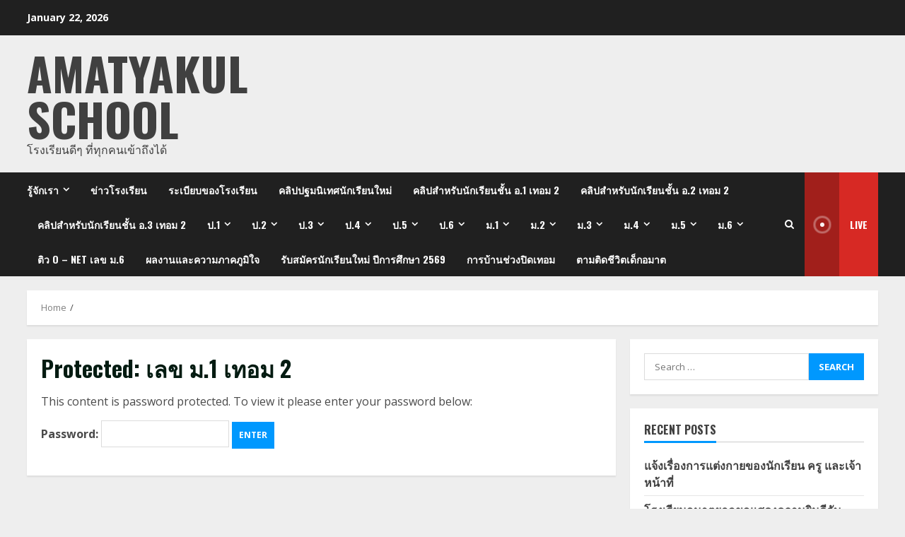

--- FILE ---
content_type: text/html; charset=UTF-8
request_url: https://amatyakulschool.com/%E0%B9%80%E0%B8%A5%E0%B8%82-%E0%B8%A1-1-3-2/
body_size: 13761
content:
<!doctype html>
<html lang="en-US">
<head>
    <meta charset="UTF-8">
    <meta name="viewport" content="width=device-width, initial-scale=1">
    <link rel="profile" href="http://gmpg.org/xfn/11">

    <title>เลข ม.1 เทอม 2 &#8211; AMATYAKUL SCHOOL</title>
<meta name='robots' content='max-image-preview:large' />
<link rel='dns-prefetch' href='//fonts.googleapis.com' />
<link rel='dns-prefetch' href='//s.w.org' />
<link rel="alternate" type="application/rss+xml" title="AMATYAKUL SCHOOL &raquo; Feed" href="https://amatyakulschool.com/feed/" />
<link rel="alternate" type="application/rss+xml" title="AMATYAKUL SCHOOL &raquo; Comments Feed" href="https://amatyakulschool.com/comments/feed/" />
		<script type="text/javascript">
			window._wpemojiSettings = {"baseUrl":"https:\/\/s.w.org\/images\/core\/emoji\/13.0.1\/72x72\/","ext":".png","svgUrl":"https:\/\/s.w.org\/images\/core\/emoji\/13.0.1\/svg\/","svgExt":".svg","source":{"concatemoji":"https:\/\/amatyakulschool.com\/wp-includes\/js\/wp-emoji-release.min.js?ver=5.7.14"}};
			!function(e,a,t){var n,r,o,i=a.createElement("canvas"),p=i.getContext&&i.getContext("2d");function s(e,t){var a=String.fromCharCode;p.clearRect(0,0,i.width,i.height),p.fillText(a.apply(this,e),0,0);e=i.toDataURL();return p.clearRect(0,0,i.width,i.height),p.fillText(a.apply(this,t),0,0),e===i.toDataURL()}function c(e){var t=a.createElement("script");t.src=e,t.defer=t.type="text/javascript",a.getElementsByTagName("head")[0].appendChild(t)}for(o=Array("flag","emoji"),t.supports={everything:!0,everythingExceptFlag:!0},r=0;r<o.length;r++)t.supports[o[r]]=function(e){if(!p||!p.fillText)return!1;switch(p.textBaseline="top",p.font="600 32px Arial",e){case"flag":return s([127987,65039,8205,9895,65039],[127987,65039,8203,9895,65039])?!1:!s([55356,56826,55356,56819],[55356,56826,8203,55356,56819])&&!s([55356,57332,56128,56423,56128,56418,56128,56421,56128,56430,56128,56423,56128,56447],[55356,57332,8203,56128,56423,8203,56128,56418,8203,56128,56421,8203,56128,56430,8203,56128,56423,8203,56128,56447]);case"emoji":return!s([55357,56424,8205,55356,57212],[55357,56424,8203,55356,57212])}return!1}(o[r]),t.supports.everything=t.supports.everything&&t.supports[o[r]],"flag"!==o[r]&&(t.supports.everythingExceptFlag=t.supports.everythingExceptFlag&&t.supports[o[r]]);t.supports.everythingExceptFlag=t.supports.everythingExceptFlag&&!t.supports.flag,t.DOMReady=!1,t.readyCallback=function(){t.DOMReady=!0},t.supports.everything||(n=function(){t.readyCallback()},a.addEventListener?(a.addEventListener("DOMContentLoaded",n,!1),e.addEventListener("load",n,!1)):(e.attachEvent("onload",n),a.attachEvent("onreadystatechange",function(){"complete"===a.readyState&&t.readyCallback()})),(n=t.source||{}).concatemoji?c(n.concatemoji):n.wpemoji&&n.twemoji&&(c(n.twemoji),c(n.wpemoji)))}(window,document,window._wpemojiSettings);
		</script>
		<style type="text/css">
img.wp-smiley,
img.emoji {
	display: inline !important;
	border: none !important;
	box-shadow: none !important;
	height: 1em !important;
	width: 1em !important;
	margin: 0 .07em !important;
	vertical-align: -0.1em !important;
	background: none !important;
	padding: 0 !important;
}
</style>
	<link rel='stylesheet' id='wp-block-library-css'  href='https://amatyakulschool.com/wp-includes/css/dist/block-library/style.min.css?ver=5.7.14' type='text/css' media='all' />
<link rel='stylesheet' id='wp-block-library-theme-css'  href='https://amatyakulschool.com/wp-includes/css/dist/block-library/theme.min.css?ver=5.7.14' type='text/css' media='all' />
<link rel='stylesheet' id='awsm-ead-public-css'  href='https://amatyakulschool.com/wp-content/plugins/embed-any-document/css/embed-public.min.css?ver=2.7.4' type='text/css' media='all' />
<link rel='stylesheet' id='ppv-public-css'  href='https://amatyakulschool.com/wp-content/plugins/document-emberdder/dist/public.css?ver=1.8.7' type='text/css' media='all' />
<link rel='stylesheet' id='dashicons-css'  href='https://amatyakulschool.com/wp-includes/css/dashicons.min.css?ver=5.7.14' type='text/css' media='all' />
<link rel='stylesheet' id='post-views-counter-frontend-css'  href='https://amatyakulschool.com/wp-content/plugins/post-views-counter/css/frontend.min.css?ver=1.4.7' type='text/css' media='all' />
<link rel='stylesheet' id='aft-icons-css'  href='https://amatyakulschool.com/wp-content/themes/morenews/assets/icons/style.css?ver=5.7.14' type='text/css' media='all' />
<link rel='stylesheet' id='bootstrap-css'  href='https://amatyakulschool.com/wp-content/themes/morenews/assets/bootstrap/css/bootstrap.min.css?ver=5.7.14' type='text/css' media='all' />
<link rel='stylesheet' id='slick-css-css'  href='https://amatyakulschool.com/wp-content/themes/morenews/assets/slick/css/slick.min.css?ver=5.7.14' type='text/css' media='all' />
<link rel='stylesheet' id='sidr-css'  href='https://amatyakulschool.com/wp-content/themes/morenews/assets/sidr/css/jquery.sidr.dark.css?ver=5.7.14' type='text/css' media='all' />
<link rel='stylesheet' id='magnific-popup-css'  href='https://amatyakulschool.com/wp-content/themes/morenews/assets/magnific-popup/magnific-popup.css?ver=5.7.14' type='text/css' media='all' />
<link rel='stylesheet' id='morenews-google-fonts-css'  href='https://fonts.googleapis.com/css?family=Oswald:300,400,700|Open%20Sans:400,400italic,600,700|Oswald:300,400,700&#038;subset=latin,latin-ext' type='text/css' media='all' />
<link rel='stylesheet' id='morenews-style-css'  href='https://amatyakulschool.com/wp-content/themes/morenews/style.css?ver=5.7.14' type='text/css' media='all' />
<style id='morenews-style-inline-css' type='text/css'>

                    body.aft-dark-mode #sidr,
        body.aft-dark-mode,
        body.aft-dark-mode.custom-background,
        body.aft-dark-mode #af-preloader {
            background-color: #000000;
            }
        
                    body.aft-default-mode #sidr,
            body.aft-default-mode #af-preloader,
            body.aft-default-mode {
            background-color: #eeeeee;
            }

        
                    .woocommerce span.onsale,
            .woocommerce #respond input#submit.disabled, 
            .woocommerce #respond input#submit:disabled, 
            .woocommerce #respond input#submit:disabled[disabled], 
            .woocommerce a.button.disabled, 
            .woocommerce a.button:disabled, 
            .woocommerce a.button:disabled[disabled], 
            .woocommerce button.button.disabled, 
            .woocommerce button.button:disabled, 
            .woocommerce button.button:disabled[disabled], 
            .woocommerce input.button.disabled, 
            .woocommerce input.button:disabled, 
            .woocommerce input.button:disabled[disabled],
            .woocommerce #respond input#submit, 
            .woocommerce a.button, 
            .woocommerce button.button, 
            .woocommerce input.button,
            .woocommerce #respond input#submit.alt, 
            .woocommerce a.button.alt, 
            .woocommerce button.button.alt, 
            .woocommerce input.button.alt,

            .widget-title-fill-and-border .wp-block-search__label,
            .widget-title-fill-and-border .wp-block-group__inner-container > h1.wp-block-heading,
            .widget-title-fill-and-border .wp-block-group__inner-container > h2.wp-block-heading,
            .widget-title-fill-and-border .wp-block-group__inner-container > h3.wp-block-heading,
            .widget-title-fill-and-border .wp-block-group__inner-container > h4.wp-block-heading,
            .widget-title-fill-and-border .wp-block-group__inner-container > h5.wp-block-heading,
            .widget-title-fill-and-border .wp-block-group__inner-container > h6.wp-block-heading,
            .widget-title-fill-and-no-border .wp-block-search__label,
            .widget-title-fill-and-no-border .wp-block-group__inner-container > h1.wp-block-heading,
            .widget-title-fill-and-no-border .wp-block-group__inner-container > h2.wp-block-heading,
            .widget-title-fill-and-no-border .wp-block-group__inner-container > h3.wp-block-heading,
            .widget-title-fill-and-no-border .wp-block-group__inner-container > h4.wp-block-heading,
            .widget-title-fill-and-no-border .wp-block-group__inner-container > h5.wp-block-heading,
            .widget-title-fill-and-no-border .wp-block-group__inner-container > h6.wp-block-heading,

            .widget-title-fill-and-border .wp_post_author_widget .widget-title .header-after,
            .widget-title-fill-and-border .widget-title .heading-line,
            .widget-title-fill-and-border .aft-posts-tabs-panel .nav-tabs>li>a.active,
            .widget-title-fill-and-border .aft-main-banner-wrapper .widget-title .heading-line ,
            .widget-title-fill-and-no-border .wp_post_author_widget .widget-title .header-after,
            .widget-title-fill-and-no-border .widget-title .heading-line,
            .widget-title-fill-and-no-border .aft-posts-tabs-panel .nav-tabs>li>a.active,
            .widget-title-fill-and-no-border .aft-main-banner-wrapper .widget-title .heading-line,
            a.sidr-class-sidr-button-close,
            body.widget-title-border-bottom .header-after1 .heading-line-before, 
            body.widget-title-border-bottom .widget-title .heading-line-before,

            .widget-title-border-center .wp-block-search__label::after,
            .widget-title-border-center .wp-block-group__inner-container > h1.wp-block-heading::after,
            .widget-title-border-center .wp-block-group__inner-container > h2.wp-block-heading::after,
            .widget-title-border-center .wp-block-group__inner-container > h3.wp-block-heading::after,
            .widget-title-border-center .wp-block-group__inner-container > h4.wp-block-heading::after,
            .widget-title-border-center .wp-block-group__inner-container > h5.wp-block-heading::after,
            .widget-title-border-center .wp-block-group__inner-container > h6.wp-block-heading::after,
            .widget-title-border-center .wp_post_author_widget .widget-title .heading-line-before,
            .widget-title-border-center .aft-posts-tabs-panel .nav-tabs>li>a.active::after,
            .widget-title-border-center .wp_post_author_widget .widget-title .header-after::after, 
            .widget-title-border-center .widget-title .heading-line-after,

            .widget-title-border-bottom .wp-block-search__label::after,
            .widget-title-border-bottom .wp-block-group__inner-container > h1.wp-block-heading::after,
            .widget-title-border-bottom .wp-block-group__inner-container > h2.wp-block-heading::after,
            .widget-title-border-bottom .wp-block-group__inner-container > h3.wp-block-heading::after,
            .widget-title-border-bottom .wp-block-group__inner-container > h4.wp-block-heading::after,
            .widget-title-border-bottom .wp-block-group__inner-container > h5.wp-block-heading::after,
            .widget-title-border-bottom .wp-block-group__inner-container > h6.wp-block-heading::after,
            .widget-title-border-bottom .heading-line::before, 
            .widget-title-border-bottom .wp-post-author-wrap .header-after::before,
            .widget-title-border-bottom .aft-posts-tabs-panel .nav-tabs>li>a.active span::after,

            body.aft-default-mode .reply a,
            body.aft-dark-mode .reply a,
            .aft-popular-taxonomies-lists span::before ,
            .woocommerce div.product .woocommerce-tabs ul.tabs li.active,
            #loader-wrapper div,
            span.heading-line::before,
            .wp-post-author-wrap .header-after::before,
            body.aft-default-mode.woocommerce span.onsale,
            body.aft-dark-mode input[type="button"],
            body.aft-dark-mode input[type="reset"],
            body.aft-dark-mode input[type="submit"],
            body.aft-dark-mode .inner-suscribe input[type=submit],
            body.aft-default-mode input[type="button"],
            body.aft-default-mode input[type="reset"],
            body.aft-default-mode input[type="submit"],
            body.aft-default-mode .inner-suscribe input[type=submit],
            .woocommerce-product-search button[type="submit"],
            input.search-submit,
            .wp-block-search__button,
            .af-youtube-slider .af-video-wrap .af-bg-play i,
            .af-youtube-video-list .entry-header-yt-video-wrapper .af-yt-video-play i,
            .af-post-format i,
            body .btn-style1 a:visited,
            body .btn-style1 a,
            body .morenews-pagination .nav-links .page-numbers.current,
            body #scroll-up,
            body article.sticky .read-single:before,
            .aft-readmore-wrapper a.aft-readmore:hover,
            body.aft-dark-mode .aft-readmore-wrapper a.aft-readmore:hover, 
            footer.site-footer .aft-readmore-wrapper a.aft-readmore:hover,
            .aft-readmore-wrapper a.aft-readmore:hover,
            body .trending-posts-vertical .trending-no{
            background-color: #0098fe ;
            }

            .grid-design-texts-over-image .aft-readmore-wrapper a.aft-readmore:hover, 
            .aft-readmore-wrapper a.aft-readmore:hover,
            body.aft-dark-mode .aft-readmore-wrapper a.aft-readmore:hover, 
            body.aft-default-mode .aft-readmore-wrapper a.aft-readmore:hover, 

            body.single .entry-header .aft-post-excerpt-and-meta .post-excerpt,
            body.aft-dark-mode.single span.tags-links a:hover,
            .morenews-pagination .nav-links .page-numbers.current,
            .aft-readmore-wrapper a.aft-readmore:hover,
            p.awpa-more-posts a:hover{
            border-color: #0098fe ;
            }
            .wp-post-author-meta .wp-post-author-meta-more-posts a.awpa-more-posts:hover{
                border-color: #0098fe ;
            }
            body:not(.rtl) .aft-popular-taxonomies-lists span::after {
                border-left-color: #0098fe ;
            }
            body.rtl .aft-popular-taxonomies-lists span::after {
                border-right-color: #0098fe ;
            }
            .widget-title-fill-and-no-border .wp-block-search__label::after,
            .widget-title-fill-and-no-border .wp-block-group__inner-container > h1.wp-block-heading::after,
            .widget-title-fill-and-no-border .wp-block-group__inner-container > h2.wp-block-heading::after,
            .widget-title-fill-and-no-border .wp-block-group__inner-container > h3.wp-block-heading::after,
            .widget-title-fill-and-no-border .wp-block-group__inner-container > h4.wp-block-heading::after,
            .widget-title-fill-and-no-border .wp-block-group__inner-container > h5.wp-block-heading::after,
            .widget-title-fill-and-no-border .wp-block-group__inner-container > h6.wp-block-heading::after,
            .widget-title-fill-and-no-border .aft-posts-tabs-panel .nav-tabs>li a.active::after,
            .widget-title-fill-and-no-border .morenews-widget .widget-title::before,
            .widget-title-fill-and-no-border .morenews-customizer .widget-title::before{
                border-top-color: #0098fe ;

            }
            #scroll-up::after,
            .aft-dark-mode #loader,
            .aft-default-mode #loader {
                border-bottom-color: #0098fe ;
            }
            footer.site-footer .wp-calendar-nav a:hover,
            footer.site-footer .wp-block-latest-comments__comment-meta a:hover,
            .aft-dark-mode .tagcloud a:hover, 
            .aft-dark-mode .widget ul.menu >li a:hover, 
            .aft-dark-mode .widget > ul > li a:hover,
            .banner-exclusive-posts-wrapper a:hover,
            .list-style .read-title h4 a:hover,
            .grid-design-default .read-title h4 a:hover,
            body.aft-dark-mode .banner-exclusive-posts-wrapper a:hover,
            body.aft-dark-mode .banner-exclusive-posts-wrapper a:visited:hover,
            body.aft-default-mode .banner-exclusive-posts-wrapper a:hover,
            body.aft-default-mode .banner-exclusive-posts-wrapper a:visited:hover,
            body.wp-post-author-meta .awpa-display-name a:hover,
            .widget_text a ,
            .post-description a:not(.aft-readmore), .post-description a:not(.aft-readmore):visited,

            .wp_post_author_widget .wp-post-author-meta .awpa-display-name a:hover, 
            .wp-post-author-meta .wp-post-author-meta-more-posts a.awpa-more-posts:hover,
            body.aft-default-mode .af-breadcrumbs a:hover,
            body.aft-dark-mode .af-breadcrumbs a:hover,
            body .wp-block-latest-comments li.wp-block-latest-comments__comment a:hover,

            body .site-footer .color-pad .read-title h4 a:hover,
            body.aft-default-mode .site-footer .tagcloud a:hover,
            body.aft-dark-mode .site-footer .tagcloud a:hover,
            body.aft-default-mode .site-footer .wp-block-tag-cloud a:hover,
            body.aft-dark-mode .site-footer .wp-block-tag-cloud a:hover,

            body.aft-dark-mode #secondary .morenews-widget ul[class*="wp-block-"] a:hover,
            body.aft-dark-mode #secondary .morenews-widget ol[class*="wp-block-"] a:hover,
            body.aft-dark-mode a.post-edit-link:hover,
            body.aft-default-mode #secondary .morenews-widget ul[class*="wp-block-"] a:hover,
            body.aft-default-mode #secondary .morenews-widget ol[class*="wp-block-"] a:hover,
            body.aft-default-mode a.post-edit-link:hover,
            body.aft-default-mode #secondary .widget > ul > li a:hover,

            body.aft-default-mode footer.comment-meta a:hover,
            body.aft-dark-mode footer.comment-meta a:hover,
            body.aft-default-mode .comment-form a:hover,
            body.aft-dark-mode .comment-form a:hover,
            body.aft-dark-mode .entry-content > .wp-block-tag-cloud a:not(.has-text-color):hover,
            body.aft-default-mode .entry-content > .wp-block-tag-cloud a:not(.has-text-color):hover,
            body.aft-dark-mode .entry-content .wp-block-archives-list.wp-block-archives a:not(.has-text-color):hover,
            body.aft-default-mode .entry-content .wp-block-archives-list.wp-block-archives a:not(.has-text-color):hover,
            body.aft-dark-mode .entry-content .wp-block-latest-posts a:not(.has-text-color):hover, 
            body.aft-dark-mode .entry-content .wp-block-categories-list.wp-block-categories a:not(.has-text-color):hover,
            body.aft-default-mode .entry-content .wp-block-latest-posts a:not(.has-text-color):hover, 
            body.aft-default-mode .entry-content .wp-block-categories-list.wp-block-categories a:not(.has-text-color):hover,

            .aft-default-mode .wp-block-archives-list.wp-block-archives a:not(.has-text-color):hover,
            .aft-default-mode .wp-block-latest-posts a:not(.has-text-color):hover, 
            .aft-default-mode .wp-block-categories-list.wp-block-categories a:not(.has-text-color):hover,
            .aft-default-mode .wp-block-latest-comments li.wp-block-latest-comments__comment a:hover,
            .aft-dark-mode .wp-block-archives-list.wp-block-archives a:not(.has-text-color):hover,
            .aft-dark-mode .wp-block-latest-posts a:not(.has-text-color):hover, 
            .aft-dark-mode .wp-block-categories-list.wp-block-categories a:not(.has-text-color):hover,
            .aft-dark-mode .wp-block-latest-comments li.wp-block-latest-comments__comment a:hover,

            body.aft-default-mode .site-footer .wp-block-latest-comments li.wp-block-latest-comments__comment a:hover,
            body.aft-dark-mode .site-footer .wp-block-latest-comments li.wp-block-latest-comments__comment a:hover,
            .aft-default-mode .site-footer .wp-block-archives-list.wp-block-archives a:not(.has-text-color):hover,
            .aft-default-mode .site-footer .wp-block-latest-posts a:not(.has-text-color):hover, 
            .aft-default-mode .site-footer .wp-block-categories-list.wp-block-categories a:not(.has-text-color):hover,
            .aft-dark-mode .site-footer .wp-block-archives-list.wp-block-archives a:not(.has-text-color):hover,
            .aft-dark-mode .site-footer .wp-block-latest-posts a:not(.has-text-color):hover, 
            .aft-dark-mode .site-footer .wp-block-categories-list.wp-block-categories a:not(.has-text-color):hover,

            body.aft-dark-mode .morenews-pagination .nav-links a.page-numbers:hover,
            body.aft-default-mode .morenews-pagination .nav-links a.page-numbers:hover,
            body .site-footer .secondary-footer a:hover,
            body.aft-default-mode .aft-popular-taxonomies-lists ul li a:hover ,
            body.aft-dark-mode .aft-popular-taxonomies-lists ul li a:hover,
            body.aft-dark-mode .wp-calendar-nav a,
            body .entry-content > [class*="wp-block-"] a:not(.has-text-color),
            body .entry-content > ul a,
            body .entry-content > ol a,
            body .entry-content > p a ,
            body.aft-default-mode p.logged-in-as a,
            body.aft-dark-mode p.logged-in-as a,
            body.aft-dark-mode .woocommerce-loop-product__title:hover,
            body.aft-default-mode .woocommerce-loop-product__title:hover,
            a:hover,
            p a:not([class]),
            .morenews-widget.widget_text a,
            body.aft-default-mode .wp-block-latest-comments li.wp-block-latest-comments__comment a:hover,
            body.aft-dark-mode .wp-block-latest-comments li.wp-block-latest-comments__comment a:hover,
            .entry-content .wp-block-latest-comments a:not(.has-text-color):hover,
            body.aft-default-mode .entry-content h1:not(.awpa-display-name) a,
            body.aft-default-mode .entry-content h2:not(.awpa-display-name) a,
            body.aft-default-mode .entry-content h3:not(.awpa-display-name) a,
            body.aft-default-mode .entry-content h4:not(.awpa-display-name) a,
            body.aft-default-mode .entry-content h5:not(.awpa-display-name) a,
            body.aft-default-mode .entry-content h6:not(.awpa-display-name) a,
            body.aft-dark-mode .entry-content h1:not(.awpa-display-name) a,
            body.aft-dark-mode .entry-content h2:not(.awpa-display-name) a,
            body.aft-dark-mode .entry-content h3:not(.awpa-display-name) a,
            body.aft-dark-mode .entry-content h4:not(.awpa-display-name) a,
            body.aft-dark-mode .entry-content h5:not(.awpa-display-name) a,
            body.aft-dark-mode .entry-content h6:not(.awpa-display-name) a,
            body.aft-default-mode .comment-content a,
            body.aft-dark-mode .comment-content a,
            body.aft-default-mode .post-excerpt a,
            body.aft-dark-mode .post-excerpt a,
            body .site-footer a:hover,
            body .site-footer a:visited:hover,
            body.aft-default-mode .wp-block-tag-cloud a:hover,
            body.aft-default-mode .tagcloud a:hover,
            body.aft-default-mode.single span.tags-links a:hover,
            body.aft-default-mode p.awpa-more-posts a:hover,
            body.aft-default-mode p.awpa-website a:hover ,
            body.aft-default-mode .wp-post-author-meta h4 a:hover,
            body.aft-default-mode .widget ul.menu >li a:hover,
            body.aft-default-mode .widget > ul > li a:hover,
            body.aft-default-mode .nav-links a:hover,
            body.aft-default-mode ul.trail-items li a:hover,
            body.aft-dark-mode .wp-block-tag-cloud a:hover,
            body.aft-dark-mode .tagcloud a:hover,
            body.aft-dark-mode.single span.tags-links a:hover,
            body.aft-dark-mode p.awpa-more-posts a:hover,
            body.aft-dark-mode p.awpa-website a:hover ,
            body.aft-dark-mode .widget ul.menu >li a:hover,
            body.aft-dark-mode .nav-links a:hover,
            body.aft-dark-mode ul.trail-items li a:hover{
            color:#0098fe ;
            }

            @media only screen and (min-width: 992px){
                body.aft-default-mode .morenews-header .main-navigation .menu-desktop > ul > li:hover > a:before,
                body.aft-default-mode .morenews-header .main-navigation .menu-desktop > ul > li.current-menu-item > a:before {
                background-color: #0098fe ;
                }
            }
        
                    .woocommerce-product-search button[type="submit"], input.search-submit{
                background-color: #0098fe ;
            }
            .wp-calendar-nav a,
            #wp-calendar tbody td a,
            body.aft-dark-mode #wp-calendar tbody td#today,
            body.aft-default-mode #wp-calendar tbody td#today,
            body .entry-content > [class*="wp-block-"] a:not(.has-text-color),
            body .entry-content > ul a, body .entry-content > ul a:visited,
            body .entry-content > ol a, body .entry-content > ol a:visited,
            body .entry-content > p a, body .entry-content > p a:visited
            {
            color: #0098fe ;
            }
            .woocommerce-product-search button[type="submit"], input.search-submit,
            body.single span.tags-links a:hover,
            body .entry-content > [class*="wp-block-"] a:not(.has-text-color),
            body .entry-content > ul a, body .entry-content > ul a:visited,
            body .entry-content > ol a, body .entry-content > ol a:visited,
            body .entry-content > p a, body .entry-content > p a:visited{
            border-color: #0098fe ;
            }

            @media only screen and (min-width: 993px){
                .main-navigation .menu-desktop > li.current-menu-item::after, 
                .main-navigation .menu-desktop > ul > li.current-menu-item::after, 
                .main-navigation .menu-desktop > li::after, .main-navigation .menu-desktop > ul > li::after{
                    background-color: #0098fe ;
                }
            }
               


                    .site-title {
            font-family: Oswald;
            }
        
                    body,
            button,
            input,
            select,
            optgroup,
            .cat-links li a,
            .min-read,
            .af-social-contacts .social-widget-menu .screen-reader-text,
            textarea {
            font-family: Open Sans;
            }
        
                    .navigation.post-navigation .nav-links a,
            div.custom-menu-link > a,
            .exclusive-posts .exclusive-now span,
            .aft-popular-taxonomies-lists span,
            .exclusive-posts a,
            .aft-posts-tabs-panel .nav-tabs>li>a,
            .widget-title-border-bottom .aft-posts-tabs-panel .nav-tabs>li>a,
            .nav-tabs>li,
            .widget ul ul li, 
            .widget ul.menu >li ,
            .widget > ul > li,
            .wp-block-search__label,
            .wp-block-latest-posts.wp-block-latest-posts__list li,
            .wp-block-latest-comments li.wp-block-latest-comments__comment,
            .wp-block-group__inner-container ul li,
            .main-navigation ul li a,
            h1, h2, h3, h4, h5, h6 {
            font-family: Oswald;
            }
        
        .elementor-page .elementor-section.elementor-section-full_width > .elementor-container,
        .elementor-page .elementor-section.elementor-section-boxed > .elementor-container,
        .elementor-default .elementor-section.elementor-section-full_width > .elementor-container,
        .elementor-default .elementor-section.elementor-section-boxed > .elementor-container{
            max-width: 1204px;
        }

        .container-wrapper .elementor {
            max-width: 100%;
        }
        .full-width-content .elementor-section-stretched,
        .align-content-left .elementor-section-stretched,
        .align-content-right .elementor-section-stretched {
            max-width: 100%;
            left: 0 !important;
        }

</style>
<script type='text/javascript' src='https://amatyakulschool.com/wp-includes/js/jquery/jquery.min.js?ver=3.5.1' id='jquery-core-js'></script>
<script type='text/javascript' src='https://amatyakulschool.com/wp-includes/js/jquery/jquery-migrate.min.js?ver=3.3.2' id='jquery-migrate-js'></script>
<script type='text/javascript' src='https://amatyakulschool.com/wp-content/plugins/document-emberdder/dist/public.js?ver=1.8.7' id='ppv-public-js'></script>
<link rel="https://api.w.org/" href="https://amatyakulschool.com/wp-json/" /><link rel="alternate" type="application/json" href="https://amatyakulschool.com/wp-json/wp/v2/pages/5583" /><link rel="EditURI" type="application/rsd+xml" title="RSD" href="https://amatyakulschool.com/xmlrpc.php?rsd" />
<link rel="wlwmanifest" type="application/wlwmanifest+xml" href="https://amatyakulschool.com/wp-includes/wlwmanifest.xml" /> 
<meta name="generator" content="WordPress 5.7.14" />
<link rel="canonical" href="https://amatyakulschool.com/%e0%b9%80%e0%b8%a5%e0%b8%82-%e0%b8%a1-1-3-2/" />
<link rel='shortlink' href='https://amatyakulschool.com/?p=5583' />
<link rel="alternate" type="application/json+oembed" href="https://amatyakulschool.com/wp-json/oembed/1.0/embed?url=https%3A%2F%2Famatyakulschool.com%2F%25e0%25b9%2580%25e0%25b8%25a5%25e0%25b8%2582-%25e0%25b8%25a1-1-3-2%2F" />
<link rel="alternate" type="text/xml+oembed" href="https://amatyakulschool.com/wp-json/oembed/1.0/embed?url=https%3A%2F%2Famatyakulschool.com%2F%25e0%25b9%2580%25e0%25b8%25a5%25e0%25b8%2582-%25e0%25b8%25a1-1-3-2%2F&#038;format=xml" />
<meta name="cdp-version" content="1.4.9" /><style type="text/css">.recentcomments a{display:inline !important;padding:0 !important;margin:0 !important;}</style>        <style type="text/css">
                        .site-title a,
            .site-header .site-branding .site-title a:visited,
            .site-header .site-branding .site-title a:hover,
            .site-description {
                color: #404040;
            }

            .header-layout-3 .site-header .site-branding .site-title,
            .site-branding .site-title {
                font-size: 65px;
            }

            @media only screen and (max-width: 640px) {
                .site-branding .site-title {
                    font-size: 40px;

                }
              }   

           @media only screen and (max-width: 375px) {
                    .site-branding .site-title {
                        font-size: 32px;

                    }
                }

            

        </style>
        </head>

<body class="page-template-default page page-id-5583 wp-embed-responsive aft-default-mode aft-header-layout-side header-image-default widget-title-border-bottom default-content-layout single-content-mode-default single-post-title-boxed align-content-left af-wide-layout">

    <div id="af-preloader">
        <div id="loader-wrapper">
            <div class="loader1"></div>
            <div class="loader2"></div>
            <div class="loader3"></div>
            <div class="loader4"></div>
        </div>
    </div>

<div id="page" class="site af-whole-wrapper">
    <a class="skip-link screen-reader-text" href="#content">Skip to content</a>

    
        <header id="masthead" class="header-layout-side morenews-header">
            <div class="top-header">
    <div class="container-wrapper">
        <div class="top-bar-flex">
            <div class="top-bar-left col-2">
                <div class="date-bar-left">
                                <span class="topbar-date">
        January 22, 2026    </span>
                        </div>
            </div>
            <div class="top-bar-right col-2">
                <div class="aft-small-social-menu">
                                                </div>
            </div>
        </div>
    </div>
</div>
<div class="af-middle-header "
     data-background="">
    <div class="container-wrapper">
        <div class="af-middle-container">
            <div class="logo">
                        <div class="site-branding uppercase-site-title">
                            <p class="site-title font-family-1">
                    <a href="https://amatyakulschool.com/" class="site-title-anchor"
                       rel="home">AMATYAKUL SCHOOL</a>
                </p>
            
                            <p class="site-description">โรงเรียนดีๆ ที่ทุกคนเข้าถึงได้</p>
                    </div>

                </div>
                                <div class="header-promotion">
                                            </div>
                        </div>
    </div>
</div>
<div id="main-navigation-bar" class="af-bottom-header">
    <div class="container-wrapper">
        <div class="bottom-bar-flex">
            <div class="offcanvas-navigaiton">
                                <div class="af-bottom-head-nav">
                            <div class="navigation-container">
            <nav class="main-navigation clearfix">

                                        <span class="toggle-menu" aria-controls="primary-menu" aria-expanded="false">
                                        <a href="javascript:void(0)" class="aft-void-menu">
                                            <span class="screen-reader-text">
                                            Primary Menu                                        </span>
                                        <i class="ham"></i>
                                        </a>
                                    </span>


                <div class="menu main-menu menu-desktop show-menu-border"><ul id="primary-menu" class="menu"><li id="menu-item-18533" class="menu-item menu-item-type-post_type menu-item-object-page menu-item-has-children menu-item-18533"><a href="https://amatyakulschool.com/%e0%b8%a3%e0%b8%b9%e0%b9%89%e0%b8%88%e0%b8%b1%e0%b8%81%e0%b9%80%e0%b8%a3%e0%b8%b2/">รู้จักเรา</a>
<ul class="sub-menu">
	<li id="menu-item-18490" class="menu-item menu-item-type-post_type menu-item-object-page menu-item-18490"><a href="https://amatyakulschool.com/%e0%b8%a3%e0%b8%b9%e0%b9%89%e0%b8%88%e0%b8%b1%e0%b8%81%e0%b9%80%e0%b8%a3%e0%b8%b2-4/">รู้จักเรา</a></li>
	<li id="menu-item-18486" class="menu-item menu-item-type-post_type menu-item-object-page menu-item-18486"><a href="https://amatyakulschool.com/%e0%b8%97%e0%b8%b5%e0%b8%a1%e0%b8%87%e0%b8%b2%e0%b8%99%e0%b8%9a%e0%b8%a3%e0%b8%b4%e0%b8%ab%e0%b8%b2%e0%b8%a3-%e0%b8%9b%e0%b8%b5%e0%b8%81%e0%b8%b2%e0%b8%a3%e0%b8%a8%e0%b8%b6%e0%b8%81%e0%b8%a9%e0%b8%b2/">ทีมงานบริหาร ปีการศึกษา 2567</a></li>
	<li id="menu-item-18482" class="menu-item menu-item-type-post_type menu-item-object-page menu-item-18482"><a href="https://amatyakulschool.com/%e0%b8%97%e0%b8%b5%e0%b8%a1%e0%b8%87%e0%b8%b2%e0%b8%99%e0%b8%ab%e0%b8%b1%e0%b8%a7%e0%b8%ab%e0%b8%99%e0%b9%89%e0%b8%b2%e0%b8%a3%e0%b8%b0%e0%b8%94%e0%b8%b1%e0%b8%9a-%e0%b8%9b%e0%b8%b5%e0%b8%81%e0%b8%b2/">ทีมงานหัวหน้าระดับ ปีการศึกษา 2567</a></li>
</ul>
</li>
<li id="menu-item-15383" class="menu-item menu-item-type-taxonomy menu-item-object-category menu-item-15383"><a href="https://amatyakulschool.com/category/%e0%b8%82%e0%b9%88%e0%b8%b2%e0%b8%a7%e0%b9%82%e0%b8%a3%e0%b8%87%e0%b9%80%e0%b8%a3%e0%b8%b5%e0%b8%a2%e0%b8%99/">ข่าวโรงเรียน</a></li>
<li id="menu-item-15384" class="menu-item menu-item-type-post_type menu-item-object-page menu-item-15384"><a href="https://amatyakulschool.com/%e0%b8%a3%e0%b8%b0%e0%b9%80%e0%b8%9a%e0%b8%b5%e0%b8%a2%e0%b8%9a%e0%b8%82%e0%b8%ad%e0%b8%87%e0%b9%82%e0%b8%a3%e0%b8%87%e0%b9%80%e0%b8%a3%e0%b8%b5%e0%b8%a2%e0%b8%99/">ระเบียบของโรงเรียน</a></li>
<li id="menu-item-15248" class="menu-item menu-item-type-post_type menu-item-object-page menu-item-15248"><a href="https://amatyakulschool.com/%e0%b8%84%e0%b8%a5%e0%b8%b4%e0%b8%9b%e0%b8%9b%e0%b8%90%e0%b8%a1%e0%b8%99%e0%b8%b4%e0%b9%80%e0%b8%97%e0%b8%a8%e0%b8%99%e0%b8%b1%e0%b8%81%e0%b9%80%e0%b8%a3%e0%b8%b5%e0%b8%a2%e0%b8%99%e0%b9%83%e0%b8%ab/">คลิปปฐมนิเทศนักเรียนใหม่</a></li>
<li id="menu-item-15293" class="menu-item menu-item-type-post_type menu-item-object-page menu-item-15293"><a href="https://amatyakulschool.com/%e0%b8%84%e0%b8%a5%e0%b8%b4%e0%b8%9b%e0%b8%aa%e0%b8%b3%e0%b8%ab%e0%b8%a3%e0%b8%b1%e0%b8%9a%e0%b8%99%e0%b8%b1%e0%b8%81%e0%b9%80%e0%b8%a3%e0%b8%b5%e0%b8%a2%e0%b8%99%e0%b8%8a%e0%b8%b1%e0%b9%89%e0%b8%99-3/">คลิปสำหรับนักเรียนชั้น อ.1 เทอม 2</a></li>
<li id="menu-item-15250" class="menu-item menu-item-type-post_type menu-item-object-page menu-item-15250"><a href="https://amatyakulschool.com/%e0%b8%84%e0%b8%a5%e0%b8%b4%e0%b8%9b%e0%b8%aa%e0%b8%b3%e0%b8%ab%e0%b8%a3%e0%b8%b1%e0%b8%9a%e0%b8%99%e0%b8%b1%e0%b8%81%e0%b9%80%e0%b8%a3%e0%b8%b5%e0%b8%a2%e0%b8%99%e0%b8%8a%e0%b8%b1%e0%b9%89%e0%b8%99-5/">คลิปสำหรับนักเรียนชั้น อ.2 เทอม 2</a></li>
<li id="menu-item-15251" class="menu-item menu-item-type-post_type menu-item-object-page menu-item-15251"><a href="https://amatyakulschool.com/%e0%b8%84%e0%b8%a5%e0%b8%b4%e0%b8%9b%e0%b8%aa%e0%b8%b3%e0%b8%ab%e0%b8%a3%e0%b8%b1%e0%b8%9a%e0%b8%99%e0%b8%b1%e0%b8%81%e0%b9%80%e0%b8%a3%e0%b8%b5%e0%b8%a2%e0%b8%99%e0%b8%8a%e0%b8%b1%e0%b9%89%e0%b8%99/">คลิปสำหรับนักเรียนชั้น อ.3 เทอม 2</a></li>
<li id="menu-item-15261" class="menu-item menu-item-type-post_type menu-item-object-page menu-item-has-children menu-item-15261"><a href="https://amatyakulschool.com/%e0%b8%9b-1/">ป.1</a>
<ul class="sub-menu">
	<li id="menu-item-15294" class="menu-item menu-item-type-post_type menu-item-object-page menu-item-15294"><a href="https://amatyakulschool.com/%e0%b9%80%e0%b8%a5%e0%b8%82-%e0%b8%9b-1-6/">เลข ป.1 เทอม 2</a></li>
	<li id="menu-item-15295" class="menu-item menu-item-type-post_type menu-item-object-page menu-item-15295"><a href="https://amatyakulschool.com/%e0%b8%ad%e0%b8%b1%e0%b8%87%e0%b8%81%e0%b8%a4%e0%b8%a9-%e0%b8%9b-1-2/">อังกฤษ ป.1 เทอม 2</a></li>
	<li id="menu-item-15298" class="menu-item menu-item-type-post_type menu-item-object-page menu-item-15298"><a href="https://amatyakulschool.com/%e0%b8%a0%e0%b8%b2%e0%b8%a9%e0%b8%b2%e0%b9%84%e0%b8%97%e0%b8%a2-%e0%b8%9b-1/">ภาษาไทย ป.1 เทอม 2</a></li>
	<li id="menu-item-15296" class="menu-item menu-item-type-post_type menu-item-object-page menu-item-15296"><a href="https://amatyakulschool.com/%e0%b8%aa%e0%b8%b1%e0%b8%87%e0%b8%84%e0%b8%a1-%e0%b8%9b-1/">สังคม ป.1 เทอม 2</a></li>
	<li id="menu-item-15297" class="menu-item menu-item-type-post_type menu-item-object-page menu-item-15297"><a href="https://amatyakulschool.com/%e0%b8%a7%e0%b8%b4%e0%b8%97%e0%b8%a2%e0%b8%b2%e0%b8%a8%e0%b8%b2%e0%b8%aa%e0%b8%95%e0%b8%a3%e0%b9%8c-%e0%b8%9b-1-2/">วิทยาศาสตร์ ป.1 เทอม 2</a></li>
	<li id="menu-item-15299" class="menu-item menu-item-type-post_type menu-item-object-page menu-item-15299"><a href="https://amatyakulschool.com/%e0%b8%81%e0%b8%b4%e0%b8%88%e0%b8%81%e0%b8%a3%e0%b8%a3%e0%b8%a1%e0%b8%9e%e0%b8%b1%e0%b8%92%e0%b8%99%e0%b8%b2%e0%b8%9c%e0%b8%b9%e0%b9%89%e0%b9%80%e0%b8%a3%e0%b8%b5%e0%b8%a2%e0%b8%99-%e0%b8%9b-1/">กิจกรรมพัฒนาผู้เรียน ดนตรี อาชีพ พละ        และวิชาอื่นๆ ป.1 เทอม 2</a></li>
</ul>
</li>
<li id="menu-item-15262" class="menu-item menu-item-type-post_type menu-item-object-page menu-item-has-children menu-item-15262"><a href="https://amatyakulschool.com/%e0%b8%9b-2/">ป.2</a>
<ul class="sub-menu">
	<li id="menu-item-15300" class="menu-item menu-item-type-post_type menu-item-object-page menu-item-15300"><a href="https://amatyakulschool.com/%e0%b9%80%e0%b8%a5%e0%b8%82-%e0%b8%9b-2-4/">เลข ป.2 เทอม 2</a></li>
	<li id="menu-item-15301" class="menu-item menu-item-type-post_type menu-item-object-page menu-item-15301"><a href="https://amatyakulschool.com/%e0%b8%ad%e0%b8%b1%e0%b8%87%e0%b8%81%e0%b8%a4%e0%b8%a9-%e0%b8%9b-2/">อังกฤษ ป.2 เทอม 2</a></li>
	<li id="menu-item-15304" class="menu-item menu-item-type-post_type menu-item-object-page menu-item-15304"><a href="https://amatyakulschool.com/%e0%b8%a0%e0%b8%b2%e0%b8%a9%e0%b8%b2%e0%b9%84%e0%b8%97%e0%b8%a2-%e0%b8%9b-2/">ภาษาไทย ป.2 เทอม 2</a></li>
	<li id="menu-item-15302" class="menu-item menu-item-type-post_type menu-item-object-page menu-item-15302"><a href="https://amatyakulschool.com/%e0%b8%aa%e0%b8%b1%e0%b8%87%e0%b8%84%e0%b8%a1-%e0%b8%9b-2/">สังคม ป.2 เทอม 2</a></li>
	<li id="menu-item-15303" class="menu-item menu-item-type-post_type menu-item-object-page menu-item-15303"><a href="https://amatyakulschool.com/%e0%b8%a7%e0%b8%b4%e0%b8%97%e0%b8%a2%e0%b8%b2%e0%b8%a8%e0%b8%b2%e0%b8%aa%e0%b8%95%e0%b8%a3%e0%b9%8c-%e0%b8%9b-2-%e0%b9%80%e0%b8%97%e0%b8%ad%e0%b8%a1-2/">วิทยาศาสตร์ ป.2 เทอม 2</a></li>
	<li id="menu-item-15305" class="menu-item menu-item-type-post_type menu-item-object-page menu-item-15305"><a href="https://amatyakulschool.com/%e0%b8%81%e0%b8%b4%e0%b8%88%e0%b8%81%e0%b8%a3%e0%b8%a3%e0%b8%a1%e0%b8%9e%e0%b8%b1%e0%b8%92%e0%b8%99%e0%b8%b2%e0%b8%9c%e0%b8%b9%e0%b9%89%e0%b9%80%e0%b8%a3%e0%b8%b5%e0%b8%a2%e0%b8%99-%e0%b8%9b-2/">กิจกรรมพัฒนาผู้เรียน ศิลปะ อาชีพ พละ และวิชาอื่นๆ ป.2 เทอม 2</a></li>
</ul>
</li>
<li id="menu-item-15263" class="menu-item menu-item-type-post_type menu-item-object-page menu-item-has-children menu-item-15263"><a href="https://amatyakulschool.com/%e0%b8%9b-3/">ป.3</a>
<ul class="sub-menu">
	<li id="menu-item-15306" class="menu-item menu-item-type-post_type menu-item-object-page menu-item-15306"><a href="https://amatyakulschool.com/%e0%b9%80%e0%b8%a5%e0%b8%82-%e0%b8%9b-3-3/">เลข ป.3 เทอม 2</a></li>
	<li id="menu-item-15307" class="menu-item menu-item-type-post_type menu-item-object-page menu-item-15307"><a href="https://amatyakulschool.com/%e0%b8%ad%e0%b8%b1%e0%b8%87%e0%b8%81%e0%b8%a4%e0%b8%a9-%e0%b8%9b-3-2/">อังกฤษ ป.3 เทอม 2</a></li>
	<li id="menu-item-15310" class="menu-item menu-item-type-post_type menu-item-object-page menu-item-15310"><a href="https://amatyakulschool.com/%e0%b8%a0%e0%b8%b2%e0%b8%a9%e0%b8%b2%e0%b9%84%e0%b8%97%e0%b8%a2-%e0%b8%9b-3/">ภาษาไทย ป.3 เทอม 2</a></li>
	<li id="menu-item-15308" class="menu-item menu-item-type-post_type menu-item-object-page menu-item-15308"><a href="https://amatyakulschool.com/%e0%b8%aa%e0%b8%b1%e0%b8%87%e0%b8%84%e0%b8%a1-%e0%b8%9b-3/">สังคม ป.3 เทอม 2</a></li>
	<li id="menu-item-15309" class="menu-item menu-item-type-post_type menu-item-object-page menu-item-15309"><a href="https://amatyakulschool.com/%e0%b8%a7%e0%b8%b4%e0%b8%97%e0%b8%a2%e0%b8%b2%e0%b8%a8%e0%b8%b2%e0%b8%aa%e0%b8%95%e0%b8%a3%e0%b9%8c-%e0%b8%9b-3-%e0%b9%80%e0%b8%97%e0%b8%ad%e0%b8%a1-2/">วิทยาศาสตร์ ป.3 เทอม 2</a></li>
	<li id="menu-item-15311" class="menu-item menu-item-type-post_type menu-item-object-page menu-item-15311"><a href="https://amatyakulschool.com/%e0%b8%81%e0%b8%b4%e0%b8%88%e0%b8%81%e0%b8%a3%e0%b8%a3%e0%b8%a1%e0%b8%9e%e0%b8%b1%e0%b8%92%e0%b8%99%e0%b8%b2%e0%b8%9c%e0%b8%b9%e0%b9%89%e0%b9%80%e0%b8%a3%e0%b8%b5%e0%b8%a2%e0%b8%99-%e0%b8%9b-3/">กิจกรรมพัฒนาผู้เรียน ดนตรี อาชีพ พละ และวิชาอื่นๆ ป.3 เทอม 2</a></li>
</ul>
</li>
<li id="menu-item-15264" class="menu-item menu-item-type-post_type menu-item-object-page menu-item-has-children menu-item-15264"><a href="https://amatyakulschool.com/%e0%b8%9b-4/">ป.4</a>
<ul class="sub-menu">
	<li id="menu-item-15312" class="menu-item menu-item-type-post_type menu-item-object-page menu-item-15312"><a href="https://amatyakulschool.com/%e0%b9%80%e0%b8%a5%e0%b8%82-%e0%b8%9b-4-4/">เลข ป.4 เทอม 2</a></li>
	<li id="menu-item-15313" class="menu-item menu-item-type-post_type menu-item-object-page menu-item-15313"><a href="https://amatyakulschool.com/%e0%b8%ad%e0%b8%b1%e0%b8%87%e0%b8%81%e0%b8%a4%e0%b8%a9-%e0%b8%9b-4/">อังกฤษ ป.4 เทอม 2</a></li>
	<li id="menu-item-15316" class="menu-item menu-item-type-post_type menu-item-object-page menu-item-15316"><a href="https://amatyakulschool.com/%e0%b8%a0%e0%b8%b2%e0%b8%a9%e0%b8%b2%e0%b9%84%e0%b8%97%e0%b8%a2-%e0%b8%9b-4/">ภาษาไทย ป.4 เทอม 2</a></li>
	<li id="menu-item-15314" class="menu-item menu-item-type-post_type menu-item-object-page menu-item-15314"><a href="https://amatyakulschool.com/%e0%b8%aa%e0%b8%b1%e0%b8%87%e0%b8%84%e0%b8%a1-%e0%b8%9b-4/">สังคม ป.4 เทอม 2</a></li>
	<li id="menu-item-15315" class="menu-item menu-item-type-post_type menu-item-object-page menu-item-15315"><a href="https://amatyakulschool.com/%e0%b8%a7%e0%b8%b4%e0%b8%97%e0%b8%a2%e0%b8%b2%e0%b8%a8%e0%b8%b2%e0%b8%aa%e0%b8%95%e0%b8%a3%e0%b9%8c-%e0%b8%9b-4-%e0%b9%80%e0%b8%97%e0%b8%ad%e0%b8%a1-2/">วิทยาศาสตร์ ป.4 เทอม 2</a></li>
	<li id="menu-item-15317" class="menu-item menu-item-type-post_type menu-item-object-page menu-item-15317"><a href="https://amatyakulschool.com/%e0%b8%81%e0%b8%b4%e0%b8%88%e0%b8%81%e0%b8%a3%e0%b8%a3%e0%b8%a1%e0%b8%9e%e0%b8%b1%e0%b8%92%e0%b8%99%e0%b8%b2%e0%b8%9c%e0%b8%b9%e0%b9%89%e0%b9%80%e0%b8%a3%e0%b8%b5%e0%b8%a2%e0%b8%99-%e0%b8%9b-4-3/">กิจกรรมพัฒนาผู้เรียน ศิลปะ อาชีพ พละ         และวิชาอื่นๆ ป.4 เทอม 2</a></li>
</ul>
</li>
<li id="menu-item-15265" class="menu-item menu-item-type-post_type menu-item-object-page menu-item-has-children menu-item-15265"><a href="https://amatyakulschool.com/%e0%b8%9b-5/">ป.5</a>
<ul class="sub-menu">
	<li id="menu-item-15318" class="menu-item menu-item-type-post_type menu-item-object-page menu-item-15318"><a href="https://amatyakulschool.com/%e0%b9%80%e0%b8%a5%e0%b8%82-%e0%b8%9b-5-3-2/">เลข ป.5 เทอม 2</a></li>
	<li id="menu-item-15319" class="menu-item menu-item-type-post_type menu-item-object-page menu-item-15319"><a href="https://amatyakulschool.com/%e0%b8%ad%e0%b8%b1%e0%b8%87%e0%b8%81%e0%b8%a4%e0%b8%a9-%e0%b8%9b-5/">อังกฤษ ป.5 เทอม 2</a></li>
	<li id="menu-item-15322" class="menu-item menu-item-type-post_type menu-item-object-page menu-item-15322"><a href="https://amatyakulschool.com/%e0%b8%a0%e0%b8%b2%e0%b8%a9%e0%b8%b2%e0%b9%84%e0%b8%97%e0%b8%a2-%e0%b8%9b-5/">ภาษาไทย ป.5 เทอม 2</a></li>
	<li id="menu-item-15320" class="menu-item menu-item-type-post_type menu-item-object-page menu-item-15320"><a href="https://amatyakulschool.com/%e0%b8%aa%e0%b8%b1%e0%b8%87%e0%b8%84%e0%b8%a1-%e0%b8%9b-5/">สังคม ป.5 เทอม 2</a></li>
	<li id="menu-item-15321" class="menu-item menu-item-type-post_type menu-item-object-page menu-item-15321"><a href="https://amatyakulschool.com/%e0%b8%a7%e0%b8%b4%e0%b8%97%e0%b8%a2%e0%b8%b2%e0%b8%a8%e0%b8%b2%e0%b8%aa%e0%b8%95%e0%b8%a3%e0%b9%8c-%e0%b8%9b-5-%e0%b9%80%e0%b8%97%e0%b8%ad%e0%b8%a1-2/">วิทยาศาสตร์ ป.5 เทอม 2</a></li>
	<li id="menu-item-15323" class="menu-item menu-item-type-post_type menu-item-object-page menu-item-15323"><a href="https://amatyakulschool.com/%e0%b8%81%e0%b8%b4%e0%b8%88%e0%b8%81%e0%b8%a3%e0%b8%a3%e0%b8%a1%e0%b8%9e%e0%b8%b1%e0%b8%92%e0%b8%99%e0%b8%b2%e0%b8%9c%e0%b8%b9%e0%b9%89%e0%b9%80%e0%b8%a3%e0%b8%b5%e0%b8%a2%e0%b8%99-%e0%b8%9b-5-2/">กิจกรรมพัฒนาผู้เรียน ดนตรี อาชีพ พละ และวิชาอื่นๆ ป.5 เทอม 2</a></li>
</ul>
</li>
<li id="menu-item-15266" class="menu-item menu-item-type-post_type menu-item-object-page menu-item-has-children menu-item-15266"><a href="https://amatyakulschool.com/%e0%b8%9b-6/">ป.6</a>
<ul class="sub-menu">
	<li id="menu-item-18255" class="menu-item menu-item-type-post_type menu-item-object-page menu-item-18255"><a href="https://amatyakulschool.com/%e0%b8%ad%e0%b8%b1%e0%b8%87%e0%b8%81%e0%b8%a4%e0%b8%a9-%e0%b8%9b-6-2/">เลข ป.6 เทอม 2</a></li>
	<li id="menu-item-15325" class="menu-item menu-item-type-post_type menu-item-object-page menu-item-15325"><a href="https://amatyakulschool.com/%e0%b8%ad%e0%b8%b1%e0%b8%87%e0%b8%81%e0%b8%a4%e0%b8%a9-%e0%b8%9b-6/">อังกฤษ ป.6 เทอม 2</a></li>
	<li id="menu-item-15328" class="menu-item menu-item-type-post_type menu-item-object-page menu-item-15328"><a href="https://amatyakulschool.com/%e0%b8%a0%e0%b8%b2%e0%b8%a9%e0%b8%b2%e0%b9%84%e0%b8%97%e0%b8%a2-%e0%b8%9b-6/">ภาษาไทย ป.6 เทอม 2</a></li>
	<li id="menu-item-15326" class="menu-item menu-item-type-post_type menu-item-object-page menu-item-15326"><a href="https://amatyakulschool.com/%e0%b8%aa%e0%b8%b1%e0%b8%87%e0%b8%84%e0%b8%a1-%e0%b8%9b-6/">สังคม ป.6 เทอม 2</a></li>
	<li id="menu-item-15327" class="menu-item menu-item-type-post_type menu-item-object-page menu-item-15327"><a href="https://amatyakulschool.com/%e0%b8%a7%e0%b8%b4%e0%b8%97%e0%b8%a2%e0%b8%b2%e0%b8%a8%e0%b8%b2%e0%b8%aa%e0%b8%95%e0%b8%a3%e0%b9%8c-%e0%b8%9b-6-%e0%b9%80%e0%b8%97%e0%b8%ad%e0%b8%a1-2/">วิทยาศาสตร์ ป.6 เทอม 2</a></li>
	<li id="menu-item-15329" class="menu-item menu-item-type-post_type menu-item-object-page menu-item-15329"><a href="https://amatyakulschool.com/%e0%b8%81%e0%b8%b4%e0%b8%88%e0%b8%81%e0%b8%a3%e0%b8%a3%e0%b8%a1%e0%b8%9e%e0%b8%b1%e0%b8%92%e0%b8%99%e0%b8%b2%e0%b8%9c%e0%b8%b9%e0%b9%89%e0%b9%80%e0%b8%a3%e0%b8%b5%e0%b8%a2%e0%b8%99-%e0%b8%9b-6-2/">กิจกรรมพัฒนาผู้เรียน ศิลปะ อาชีพ พละ และวิชาอื่นๆ ป.6 เทอม 2</a></li>
</ul>
</li>
<li id="menu-item-15334" class="menu-item menu-item-type-post_type menu-item-object-page current-menu-ancestor current-menu-parent current_page_parent current_page_ancestor menu-item-has-children menu-item-15334"><a href="https://amatyakulschool.com/%e0%b8%a1-1/">ม.1</a>
<ul class="sub-menu">
	<li id="menu-item-15330" class="menu-item menu-item-type-post_type menu-item-object-page current-menu-item page_item page-item-5583 current_page_item menu-item-15330"><a href="https://amatyakulschool.com/%e0%b9%80%e0%b8%a5%e0%b8%82-%e0%b8%a1-1-3-2/" aria-current="page">เลข ม.1 เทอม 2</a></li>
	<li id="menu-item-15331" class="menu-item menu-item-type-post_type menu-item-object-page menu-item-15331"><a href="https://amatyakulschool.com/%e0%b8%ad%e0%b8%b1%e0%b8%87%e0%b8%81%e0%b8%a4%e0%b8%a9-%e0%b8%a1-1/">อังกฤษ ม.1 เทอม 2</a></li>
	<li id="menu-item-15335" class="menu-item menu-item-type-post_type menu-item-object-page menu-item-15335"><a href="https://amatyakulschool.com/%e0%b8%a0%e0%b8%b2%e0%b8%a9%e0%b8%b2%e0%b9%84%e0%b8%97%e0%b8%a2-%e0%b8%a1-1/">ภาษาไทย ม.1 เทอม 2</a></li>
	<li id="menu-item-15332" class="menu-item menu-item-type-post_type menu-item-object-page menu-item-15332"><a href="https://amatyakulschool.com/%e0%b8%aa%e0%b8%b1%e0%b8%87%e0%b8%84%e0%b8%a1-%e0%b8%a1-1/">สังคม ม.1 เทอม 2</a></li>
	<li id="menu-item-15333" class="menu-item menu-item-type-post_type menu-item-object-page menu-item-15333"><a href="https://amatyakulschool.com/%e0%b8%a7%e0%b8%b4%e0%b8%97%e0%b8%a2%e0%b8%b2%e0%b8%a8%e0%b8%b2%e0%b8%aa%e0%b8%95%e0%b8%a3%e0%b9%8c-%e0%b8%a1-1-%e0%b9%80%e0%b8%97%e0%b8%ad%e0%b8%a1-2/">วิทยาศาสตร์ ม.1 เทอม 2</a></li>
	<li id="menu-item-15336" class="menu-item menu-item-type-post_type menu-item-object-page menu-item-15336"><a href="https://amatyakulschool.com/%e0%b8%81%e0%b8%b4%e0%b8%88%e0%b8%81%e0%b8%a3%e0%b8%a3%e0%b8%a1%e0%b8%9e%e0%b8%b1%e0%b8%92%e0%b8%99%e0%b8%b2%e0%b8%9c%e0%b8%b9%e0%b9%89%e0%b9%80%e0%b8%a3%e0%b8%b5%e0%b8%a2%e0%b8%99-%e0%b8%a1-1-2/">กิจกรรมพัฒนาผู้เรียน ดนตรี อาชีพ พละ และวิชาอื่นๆ ม.1 เทอม 2</a></li>
</ul>
</li>
<li id="menu-item-15341" class="menu-item menu-item-type-post_type menu-item-object-page menu-item-has-children menu-item-15341"><a href="https://amatyakulschool.com/%e0%b8%a1-2/">ม.2</a>
<ul class="sub-menu">
	<li id="menu-item-15337" class="menu-item menu-item-type-post_type menu-item-object-page menu-item-15337"><a href="https://amatyakulschool.com/%e0%b9%80%e0%b8%a5%e0%b8%82-%e0%b8%a1-2-3-2/">เลข ม.2 เทอม 2</a></li>
	<li id="menu-item-15338" class="menu-item menu-item-type-post_type menu-item-object-page menu-item-15338"><a href="https://amatyakulschool.com/%e0%b8%ad%e0%b8%b1%e0%b8%87%e0%b8%81%e0%b8%a4%e0%b8%a9-%e0%b8%a1-2/">อังกฤษ ม.2 เทอม 2</a></li>
	<li id="menu-item-15342" class="menu-item menu-item-type-post_type menu-item-object-page menu-item-15342"><a href="https://amatyakulschool.com/%e0%b8%a0%e0%b8%b2%e0%b8%a9%e0%b8%b2%e0%b9%84%e0%b8%97%e0%b8%a2-%e0%b8%a1-2/">ภาษาไทย ม.2 เทอม 2</a></li>
	<li id="menu-item-15339" class="menu-item menu-item-type-post_type menu-item-object-page menu-item-15339"><a href="https://amatyakulschool.com/%e0%b8%aa%e0%b8%b1%e0%b8%87%e0%b8%84%e0%b8%a1-%e0%b8%a1-2/">สังคม ม.2 เทอม 2</a></li>
	<li id="menu-item-15340" class="menu-item menu-item-type-post_type menu-item-object-page menu-item-15340"><a href="https://amatyakulschool.com/%e0%b8%a7%e0%b8%b4%e0%b8%97%e0%b8%a2%e0%b8%b2%e0%b8%a8%e0%b8%b2%e0%b8%aa%e0%b8%95%e0%b8%a3%e0%b9%8c-%e0%b8%a1-2-%e0%b9%80%e0%b8%97%e0%b8%ad%e0%b8%a1-2/">วิทยาศาสตร์ ม.2 เทอม 2</a></li>
	<li id="menu-item-15343" class="menu-item menu-item-type-post_type menu-item-object-page menu-item-15343"><a href="https://amatyakulschool.com/%e0%b8%81%e0%b8%b4%e0%b8%88%e0%b8%81%e0%b8%a3%e0%b8%a3%e0%b8%a1%e0%b8%9e%e0%b8%b1%e0%b8%92%e0%b8%99%e0%b8%b2%e0%b8%9c%e0%b8%b9%e0%b9%89%e0%b9%80%e0%b8%a3%e0%b8%b5%e0%b8%a2%e0%b8%99-%e0%b8%a1-2-2/">กิจกรรมพัฒนาผู้เรียน ศิลปะ อาชีพ พละ         และวิชาอื่นๆ ม.2 เทอม 2</a></li>
</ul>
</li>
<li id="menu-item-15348" class="menu-item menu-item-type-post_type menu-item-object-page menu-item-has-children menu-item-15348"><a href="https://amatyakulschool.com/%e0%b8%a1-3/">ม.3</a>
<ul class="sub-menu">
	<li id="menu-item-15344" class="menu-item menu-item-type-post_type menu-item-object-page menu-item-15344"><a href="https://amatyakulschool.com/%e0%b9%80%e0%b8%a5%e0%b8%82-%e0%b8%a1-3-3-2/">เลข ม.3 เทอม 2</a></li>
	<li id="menu-item-15345" class="menu-item menu-item-type-post_type menu-item-object-page menu-item-15345"><a href="https://amatyakulschool.com/%e0%b8%ad%e0%b8%b1%e0%b8%87%e0%b8%81%e0%b8%a4%e0%b8%a9-%e0%b8%a1-3/">อังกฤษ ม.3 เทอม 2</a></li>
	<li id="menu-item-15349" class="menu-item menu-item-type-post_type menu-item-object-page menu-item-15349"><a href="https://amatyakulschool.com/%e0%b8%a0%e0%b8%b2%e0%b8%a9%e0%b8%b2%e0%b9%84%e0%b8%97%e0%b8%a2-%e0%b8%a1-3/">ภาษาไทย ม.3 เทอม 2</a></li>
	<li id="menu-item-15346" class="menu-item menu-item-type-post_type menu-item-object-page menu-item-15346"><a href="https://amatyakulschool.com/%e0%b8%aa%e0%b8%b1%e0%b8%87%e0%b8%84%e0%b8%a1-%e0%b8%a1-3/">สังคม ม.3 เทอม 2</a></li>
	<li id="menu-item-15347" class="menu-item menu-item-type-post_type menu-item-object-page menu-item-15347"><a href="https://amatyakulschool.com/%e0%b8%a7%e0%b8%b4%e0%b8%97%e0%b8%a2%e0%b8%b2%e0%b8%a8%e0%b8%b2%e0%b8%aa%e0%b8%95%e0%b8%a3%e0%b9%8c-%e0%b8%a1-3-%e0%b9%80%e0%b8%97%e0%b8%ad%e0%b8%a1-2/">วิทยาศาสตร์ ม.3 เทอม 2</a></li>
	<li id="menu-item-15350" class="menu-item menu-item-type-post_type menu-item-object-page menu-item-15350"><a href="https://amatyakulschool.com/%e0%b8%81%e0%b8%b4%e0%b8%88%e0%b8%81%e0%b8%a3%e0%b8%a3%e0%b8%a1%e0%b8%9e%e0%b8%b1%e0%b8%92%e0%b8%99%e0%b8%b2%e0%b8%9c%e0%b8%b9%e0%b9%89%e0%b9%80%e0%b8%a3%e0%b8%b5%e0%b8%a2%e0%b8%99-%e0%b8%a1-3-2/">กิจกรรมพัฒนาผู้เรียน ศิลปะ อาชีพ พละ         และวิชาอื่นๆ ม.3 เทอม 2</a></li>
</ul>
</li>
<li id="menu-item-15357" class="menu-item menu-item-type-post_type menu-item-object-page menu-item-has-children menu-item-15357"><a href="https://amatyakulschool.com/%e0%b8%a1-4/">ม.4</a>
<ul class="sub-menu">
	<li id="menu-item-15352" class="menu-item menu-item-type-post_type menu-item-object-page menu-item-15352"><a href="https://amatyakulschool.com/%e0%b9%80%e0%b8%a5%e0%b8%82-%e0%b8%a1-4-%e0%b8%a7%e0%b8%b4%e0%b8%97%e0%b8%a2%e0%b9%8c-3-2/">เลข ม.4 วิทย์ เทอม 2</a></li>
	<li id="menu-item-15351" class="menu-item menu-item-type-post_type menu-item-object-page menu-item-15351"><a href="https://amatyakulschool.com/%e0%b9%80%e0%b8%a5%e0%b8%82-%e0%b8%a1-4-%e0%b8%a8%e0%b8%b4%e0%b8%a5%e0%b8%9b%e0%b9%8c-3-2/">เลข ม.4 ศิลป์ เทอม 2</a></li>
	<li id="menu-item-15354" class="menu-item menu-item-type-post_type menu-item-object-page menu-item-15354"><a href="https://amatyakulschool.com/%e0%b8%ad%e0%b8%b1%e0%b8%87%e0%b8%81%e0%b8%a4%e0%b8%a9-%e0%b8%a1-4-%e0%b8%a7%e0%b8%b4%e0%b8%97%e0%b8%a2%e0%b9%8c-%e0%b8%a8%e0%b8%b4%e0%b8%a5%e0%b8%9b%e0%b9%8c/">อังกฤษ ม.4 วิทย์-ศิลป์ เทอม 2</a></li>
	<li id="menu-item-15358" class="menu-item menu-item-type-post_type menu-item-object-page menu-item-15358"><a href="https://amatyakulschool.com/%e0%b8%a0%e0%b8%b2%e0%b8%a9%e0%b8%b2%e0%b9%84%e0%b8%97%e0%b8%a2-%e0%b8%a1-4-%e0%b8%a7%e0%b8%b4%e0%b8%97%e0%b8%a2%e0%b9%8c-%e0%b8%a8%e0%b8%b4%e0%b8%a5%e0%b8%9b%e0%b9%8c/">ภาษาไทย ม.4 วิทย์ – ศิลป์ เทอม 1</a></li>
	<li id="menu-item-15355" class="menu-item menu-item-type-post_type menu-item-object-page menu-item-15355"><a href="https://amatyakulschool.com/%e0%b8%aa%e0%b8%b1%e0%b8%87%e0%b8%84%e0%b8%a1-%e0%b8%a1-4-%e0%b8%a7%e0%b8%b4%e0%b8%97%e0%b8%a2%e0%b9%8c-%e0%b8%a8%e0%b8%b4%e0%b8%a5%e0%b8%9b%e0%b9%8c/">สังคม ม.4 วิทย์ – ศิลป์ เทอม 1</a></li>
	<li id="menu-item-15356" class="menu-item menu-item-type-post_type menu-item-object-page menu-item-15356"><a href="https://amatyakulschool.com/%e0%b8%a7%e0%b8%b4%e0%b8%97%e0%b8%a2%e0%b8%b2%e0%b8%a8%e0%b8%b2%e0%b8%aa%e0%b8%95%e0%b8%a3%e0%b9%8c-%e0%b8%a1-4-%e0%b8%a8%e0%b8%b4%e0%b8%a5%e0%b8%9b%e0%b9%8c-%e0%b9%80%e0%b8%97%e0%b8%ad%e0%b8%a1-2/">วิทยาศาสตร์ ม.4 ศิลป์ เทอม 2</a></li>
	<li id="menu-item-15359" class="menu-item menu-item-type-post_type menu-item-object-page menu-item-15359"><a href="https://amatyakulschool.com/%e0%b8%9f%e0%b8%b4%e0%b8%aa%e0%b8%b4%e0%b8%81%e0%b8%aa%e0%b9%8c-%e0%b8%a1-4-%e0%b8%a7%e0%b8%b4%e0%b8%97%e0%b8%a2%e0%b9%8c-%e0%b9%80%e0%b8%97%e0%b8%ad%e0%b8%a1-2/">ฟิสิกส์ ม.4 วิทย์ เทอม 2</a></li>
	<li id="menu-item-15353" class="menu-item menu-item-type-post_type menu-item-object-page menu-item-15353"><a href="https://amatyakulschool.com/%e0%b9%80%e0%b8%84%e0%b8%a1%e0%b8%b5-%e0%b8%a1-4-%e0%b8%a7%e0%b8%b4%e0%b8%97%e0%b8%a2%e0%b9%8c-%e0%b9%80%e0%b8%97%e0%b8%ad%e0%b8%a1-2/">เคมี ม.4 วิทย์ เทอม 2</a></li>
	<li id="menu-item-15360" class="menu-item menu-item-type-post_type menu-item-object-page menu-item-15360"><a href="https://amatyakulschool.com/%e0%b8%8a%e0%b8%b5%e0%b8%a7%e0%b8%a7%e0%b8%b4%e0%b8%97%e0%b8%a2%e0%b8%b2-%e0%b8%a1-4-%e0%b8%a7%e0%b8%b4%e0%b8%97%e0%b8%a2%e0%b9%8c-%e0%b9%80%e0%b8%97%e0%b8%ad%e0%b8%a1-2/">ชีววิทยา ม.4 วิทย์ เทอม 2</a></li>
</ul>
</li>
<li id="menu-item-15368" class="menu-item menu-item-type-post_type menu-item-object-page menu-item-has-children menu-item-15368"><a href="https://amatyakulschool.com/%e0%b8%a1-5/">ม.5</a>
<ul class="sub-menu">
	<li id="menu-item-15362" class="menu-item menu-item-type-post_type menu-item-object-page menu-item-15362"><a href="https://amatyakulschool.com/%e0%b9%80%e0%b8%a5%e0%b8%82-%e0%b8%a1-5-%e0%b8%a7%e0%b8%b4%e0%b8%97%e0%b8%a2%e0%b9%8c-3-2/">เลข ม.5 วิทย์ เทอม 2</a></li>
	<li id="menu-item-15361" class="menu-item menu-item-type-post_type menu-item-object-page menu-item-15361"><a href="https://amatyakulschool.com/%e0%b9%80%e0%b8%a5%e0%b8%82-%e0%b8%a1-5-%e0%b8%a8%e0%b8%b4%e0%b8%a5%e0%b8%9b%e0%b9%8c-3-2/">เลข ม.5 ศิลป์ เทอม 2</a></li>
	<li id="menu-item-15364" class="menu-item menu-item-type-post_type menu-item-object-page menu-item-15364"><a href="https://amatyakulschool.com/%e0%b8%ad%e0%b8%b1%e0%b8%87%e0%b8%81%e0%b8%a4%e0%b8%a9-%e0%b8%a1-5-%e0%b8%a7%e0%b8%b4%e0%b8%97%e0%b8%a2%e0%b9%8c-%e0%b8%a8%e0%b8%b4%e0%b8%a5%e0%b8%9b%e0%b9%8c/">อังกฤษ ม.5 วิทย์ – ศิลป์ เทอม 1</a></li>
	<li id="menu-item-15369" class="menu-item menu-item-type-post_type menu-item-object-page menu-item-15369"><a href="https://amatyakulschool.com/%e0%b8%a0%e0%b8%b2%e0%b8%a9%e0%b8%b2%e0%b9%84%e0%b8%97%e0%b8%a2-%e0%b8%a1-5-%e0%b8%a7%e0%b8%b4%e0%b8%97%e0%b8%a2%e0%b9%8c-%e0%b8%a8%e0%b8%b4%e0%b8%a5%e0%b8%9b%e0%b9%8c/">ภาษาไทย ม.5 วิทย์ – ศิลป์ เทอม 1</a></li>
	<li id="menu-item-15366" class="menu-item menu-item-type-post_type menu-item-object-page menu-item-15366"><a href="https://amatyakulschool.com/%e0%b8%aa%e0%b8%b1%e0%b8%87%e0%b8%84%e0%b8%a1-%e0%b8%a1-5-%e0%b8%a7%e0%b8%b4%e0%b8%97%e0%b8%a2%e0%b9%8c-%e0%b8%a8%e0%b8%b4%e0%b8%a5%e0%b8%9b%e0%b9%8c/">สังคม ม.5 วิทย์ – ศิลป์ เทอม 1</a></li>
	<li id="menu-item-15365" class="menu-item menu-item-type-post_type menu-item-object-page menu-item-15365"><a href="https://amatyakulschool.com/%e0%b8%aa%e0%b8%b1%e0%b8%87%e0%b8%84%e0%b8%a1%e0%b8%a8%e0%b8%b6%e0%b8%81%e0%b8%a9%e0%b8%b2%e0%b8%9e%e0%b8%b1%e0%b8%92%e0%b8%99%e0%b8%b2%e0%b8%8a%e0%b8%b5%e0%b8%a7%e0%b8%b4%e0%b8%95-%e0%b8%a1-5-2/">สังคมศึกษาพัฒนาชีวิต ม.5 ศิลป์ เทอม 2</a></li>
	<li id="menu-item-15367" class="menu-item menu-item-type-post_type menu-item-object-page menu-item-15367"><a href="https://amatyakulschool.com/%e0%b8%a7%e0%b8%b4%e0%b8%97%e0%b8%a2%e0%b8%b2%e0%b8%a8%e0%b8%b2%e0%b8%aa%e0%b8%95%e0%b8%a3%e0%b9%8c-%e0%b8%a1-5-%e0%b8%a8%e0%b8%b4%e0%b8%a5%e0%b8%9b%e0%b9%8c-%e0%b9%80%e0%b8%97%e0%b8%ad%e0%b8%a1-2/">วิทยาศาสตร์ ม.5 ศิลป์ เทอม 2</a></li>
	<li id="menu-item-15370" class="menu-item menu-item-type-post_type menu-item-object-page menu-item-15370"><a href="https://amatyakulschool.com/%e0%b8%9f%e0%b8%b4%e0%b8%aa%e0%b8%b4%e0%b8%81%e0%b8%aa%e0%b9%8c-%e0%b8%a1-5-%e0%b8%a7%e0%b8%b4%e0%b8%97%e0%b8%a2%e0%b9%8c-%e0%b9%80%e0%b8%97%e0%b8%ad%e0%b8%a1-2/">ฟิสิกส์ ม.5 วิทย์ เทอม 2</a></li>
	<li id="menu-item-15363" class="menu-item menu-item-type-post_type menu-item-object-page menu-item-15363"><a href="https://amatyakulschool.com/%e0%b9%80%e0%b8%84%e0%b8%a1%e0%b8%b5-%e0%b8%a1-5-%e0%b8%a7%e0%b8%b4%e0%b8%97%e0%b8%a2%e0%b9%8c-%e0%b9%80%e0%b8%97%e0%b8%ad%e0%b8%a1-2/">เคมี ม.5 วิทย์ เทอม 2</a></li>
	<li id="menu-item-15371" class="menu-item menu-item-type-post_type menu-item-object-page menu-item-15371"><a href="https://amatyakulschool.com/%e0%b8%8a%e0%b8%b5%e0%b8%a7%e0%b8%a7%e0%b8%b4%e0%b8%97%e0%b8%a2%e0%b8%b2-%e0%b8%a1-5-%e0%b8%a7%e0%b8%b4%e0%b8%97%e0%b8%a2%e0%b9%8c-%e0%b9%80%e0%b8%97%e0%b8%ad%e0%b8%a1-2/">ชีววิทยา ม.5 วิทย์ เทอม 2</a></li>
</ul>
</li>
<li id="menu-item-15379" class="menu-item menu-item-type-post_type menu-item-object-page menu-item-has-children menu-item-15379"><a href="https://amatyakulschool.com/%e0%b8%a1-6-2/">ม.6</a>
<ul class="sub-menu">
	<li id="menu-item-15373" class="menu-item menu-item-type-post_type menu-item-object-page menu-item-15373"><a href="https://amatyakulschool.com/%e0%b9%80%e0%b8%a5%e0%b8%82-%e0%b8%a1-6-%e0%b8%a7%e0%b8%b4%e0%b8%97%e0%b8%a2%e0%b9%8c-3/">เลข ม.6 วิทย์ เทอม 2</a></li>
	<li id="menu-item-15372" class="menu-item menu-item-type-post_type menu-item-object-page menu-item-15372"><a href="https://amatyakulschool.com/%e0%b9%80%e0%b8%a5%e0%b8%82-%e0%b8%a1-6-%e0%b8%a8%e0%b8%b4%e0%b8%a5%e0%b8%9b%e0%b9%8c-3/">เลข ม.6 ศิลป์ เทอม 2</a></li>
	<li id="menu-item-15375" class="menu-item menu-item-type-post_type menu-item-object-page menu-item-15375"><a href="https://amatyakulschool.com/%e0%b8%ad%e0%b8%b1%e0%b8%87%e0%b8%81%e0%b8%a4%e0%b8%a9-%e0%b8%a1-6-%e0%b8%a7%e0%b8%b4%e0%b8%97%e0%b8%a2%e0%b9%8c-%e0%b8%a8%e0%b8%b4%e0%b8%a5%e0%b8%9b%e0%b9%8c/">อังกฤษ ม.6 วิทย์ – ศิลป์ เทอม 1</a></li>
	<li id="menu-item-15380" class="menu-item menu-item-type-post_type menu-item-object-page menu-item-15380"><a href="https://amatyakulschool.com/%e0%b8%a0%e0%b8%b2%e0%b8%a9%e0%b8%b2%e0%b9%84%e0%b8%97%e0%b8%a2-%e0%b8%a1-6-%e0%b8%a7%e0%b8%b4%e0%b8%97%e0%b8%a2%e0%b9%8c-%e0%b8%a8%e0%b8%b4%e0%b8%a5%e0%b8%9b%e0%b9%8c/">ภาษาไทย ม.6 วิทย์ – ศิลป์ เทอม 1</a></li>
	<li id="menu-item-15377" class="menu-item menu-item-type-post_type menu-item-object-page menu-item-15377"><a href="https://amatyakulschool.com/%e0%b8%aa%e0%b8%b1%e0%b8%87%e0%b8%84%e0%b8%a1-%e0%b8%a1-6/">สังคม ม.6 วิทย์ – ศิลป์ เทอม 1</a></li>
	<li id="menu-item-15376" class="menu-item menu-item-type-post_type menu-item-object-page menu-item-15376"><a href="https://amatyakulschool.com/%e0%b8%aa%e0%b8%b1%e0%b8%87%e0%b8%84%e0%b8%a1%e0%b8%a8%e0%b8%b6%e0%b8%81%e0%b8%a9%e0%b8%b2%e0%b8%9e%e0%b8%b1%e0%b8%92%e0%b8%99%e0%b8%b2%e0%b8%8a%e0%b8%b5%e0%b8%a7%e0%b8%b4%e0%b8%95-%e0%b8%a1-6-2/">สังคมศึกษาพัฒนาชีวิต ม.6 ศิลป์ เทอม 2</a></li>
	<li id="menu-item-15378" class="menu-item menu-item-type-post_type menu-item-object-page menu-item-15378"><a href="https://amatyakulschool.com/%e0%b8%a7%e0%b8%b4%e0%b8%97%e0%b8%a2%e0%b8%b2%e0%b8%a8%e0%b8%b2%e0%b8%aa%e0%b8%95%e0%b8%a3%e0%b9%8c-%e0%b8%a1-6-%e0%b8%a8%e0%b8%b4%e0%b8%a5%e0%b8%9b%e0%b9%8c-%e0%b9%80%e0%b8%97%e0%b8%ad%e0%b8%a1-2/">วิทยาศาสตร์ ม.6 ศิลป์ เทอม 2</a></li>
	<li id="menu-item-15381" class="menu-item menu-item-type-post_type menu-item-object-page menu-item-15381"><a href="https://amatyakulschool.com/%e0%b8%9f%e0%b8%b4%e0%b8%aa%e0%b8%b4%e0%b8%81%e0%b8%aa%e0%b9%8c-%e0%b8%a1-6-%e0%b8%a7%e0%b8%b4%e0%b8%97%e0%b8%a2%e0%b9%8c-%e0%b9%80%e0%b8%97%e0%b8%ad%e0%b8%a1-2/">ฟิสิกส์ ม.6 วิทย์ เทอม 2</a></li>
	<li id="menu-item-15374" class="menu-item menu-item-type-post_type menu-item-object-page menu-item-15374"><a href="https://amatyakulschool.com/%e0%b9%82%e0%b8%a5%e0%b8%81-%e0%b8%94%e0%b8%b2%e0%b8%a3%e0%b8%b2%e0%b8%a8%e0%b8%b2%e0%b8%aa%e0%b8%95%e0%b8%a3%e0%b9%8c%e0%b9%81%e0%b8%a5%e0%b8%b0%e0%b8%94%e0%b8%a7%e0%b8%87%e0%b8%94%e0%b8%b2%e0%b8%a7/">โลก ดาราศาสตร์ และอวกาศ ม.6 เทอม 2</a></li>
	<li id="menu-item-15382" class="menu-item menu-item-type-post_type menu-item-object-page menu-item-15382"><a href="https://amatyakulschool.com/%e0%b8%8a%e0%b8%b5%e0%b8%a7%e0%b8%a7%e0%b8%b4%e0%b8%97%e0%b8%a2%e0%b8%b2-%e0%b8%a1-6-%e0%b8%a7%e0%b8%b4%e0%b8%97%e0%b8%a2%e0%b9%8c-%e0%b9%80%e0%b8%97%e0%b8%ad%e0%b8%a1-2/">ชีววิทยา ม.6 วิทย์ เทอม 2</a></li>
</ul>
</li>
<li id="menu-item-15260" class="menu-item menu-item-type-post_type menu-item-object-page menu-item-15260"><a href="https://amatyakulschool.com/%e0%b9%80%e0%b8%a5%e0%b8%82-2/">ติว O – NET เลข ม.6</a></li>
<li id="menu-item-15267" class="menu-item menu-item-type-post_type menu-item-object-page menu-item-15267"><a href="https://amatyakulschool.com/%e0%b8%9c%e0%b8%a5%e0%b8%87%e0%b8%b2%e0%b8%99%e0%b9%81%e0%b8%a5%e0%b8%b0%e0%b8%84%e0%b8%a7%e0%b8%b2%e0%b8%a1%e0%b8%a0%e0%b8%b2%e0%b8%84%e0%b8%a0%e0%b8%b9%e0%b8%a1%e0%b8%b4%e0%b9%83%e0%b8%88/">ผลงานและความภาคภูมิใจ</a></li>
<li id="menu-item-15385" class="menu-item menu-item-type-taxonomy menu-item-object-category menu-item-15385"><a href="https://amatyakulschool.com/category/%e0%b8%a3%e0%b8%b1%e0%b8%9a%e0%b8%aa%e0%b8%a1%e0%b8%b1%e0%b8%84%e0%b8%a3%e0%b8%99%e0%b8%b1%e0%b8%81%e0%b9%80%e0%b8%a3%e0%b8%b5%e0%b8%a2%e0%b8%99%e0%b9%83%e0%b8%ab%e0%b8%a1%e0%b9%88-%e0%b8%9b%e0%b8%b5/">รับสมัครนักเรียนใหม่ ปีการศึกษา 2569</a></li>
<li id="menu-item-15610" class="menu-item menu-item-type-post_type menu-item-object-page menu-item-15610"><a href="https://amatyakulschool.com/%e0%b8%81%e0%b8%b2%e0%b8%a3%e0%b8%9a%e0%b9%89%e0%b8%b2%e0%b8%99%e0%b8%8a%e0%b9%88%e0%b8%a7%e0%b8%87%e0%b8%9b%e0%b8%b4%e0%b8%94%e0%b9%80%e0%b8%97%e0%b8%ad%e0%b8%a1/">การบ้านช่วงปิดเทอม</a></li>
<li id="menu-item-20690" class="menu-item menu-item-type-taxonomy menu-item-object-category menu-item-20690"><a href="https://amatyakulschool.com/category/%e0%b8%95%e0%b8%b2%e0%b8%a1%e0%b8%95%e0%b8%b4%e0%b8%94%e0%b8%8a%e0%b8%b5%e0%b8%a7%e0%b8%b4%e0%b8%95%e0%b9%80%e0%b8%94%e0%b9%87%e0%b8%81%e0%b8%ad%e0%b8%a1%e0%b8%b2%e0%b8%95/">ตามติดชีวิตเด็กอมาต</a></li>
</ul></div>            </nav>
        </div>


                    </div>
            </div>
            <div class="search-watch">
                        <div class="af-search-wrap">
            <div class="search-overlay">
                <a href="#" title="Search" class="search-icon">
                    <i class="fa fa-search"></i>
                </a>
                <div class="af-search-form">
                    <form role="search" method="get" class="search-form" action="https://amatyakulschool.com/">
				<label>
					<span class="screen-reader-text">Search for:</span>
					<input type="search" class="search-field" placeholder="Search &hellip;" value="" name="s" />
				</label>
				<input type="submit" class="search-submit" value="Search" />
			</form>                </div>
            </div>
        </div>

                                    <div class="custom-menu-link">
                    <a href="#">
                                                    <i class="fas fa-play" aria-hidden="true"></i>
                                                Live                    </a>
                </div>
                    
                </div>
        </div>
    </div>
</div>
    
        </header>

        <!-- end slider-section -->
        
        <div id="content" class="container-wrapper">
                <div class="af-breadcrumbs font-family-1 color-pad">

            <div role="navigation" aria-label="Breadcrumbs" class="breadcrumb-trail breadcrumbs" itemprop="breadcrumb"><ul class="trail-items" itemscope itemtype="http://schema.org/BreadcrumbList"><meta name="numberOfItems" content="2" /><meta name="itemListOrder" content="Ascending" /><li itemprop="itemListElement" itemscope itemtype="http://schema.org/ListItem" class="trail-item trail-begin"><a href="https://amatyakulschool.com/" rel="home" itemprop="item"><span itemprop="name">Home</span></a><meta itemprop="position" content="1" /></li><li itemprop="itemListElement" itemscope itemtype="http://schema.org/ListItem" class="trail-item trail-end"><meta itemprop="position" content="2" /></li></ul></div>
        </div>
            <div class="section-block-upper">
    <div id="primary" class="content-area">
                    <main id="main" class="site-main">

                        
<article id="post-5583" class="post-5583 page type-page status-publish post-password-required hentry">
	
    <header class="entry-header">
		<h1 class="entry-title">Protected: เลข ม.1 เทอม 2</h1>	</header><!-- .entry-header -->
        <div class="entry-content-wrap">
	
	<div class="entry-content">
		<form action="https://amatyakulschool.com/wp-login.php?action=postpass" class="post-password-form" method="post">
<p>This content is password protected. To view it please enter your password below:</p>
<p><label for="pwbox-5583">Password: <input name="post_password" id="pwbox-5583" type="password" size="20" /></label> <input type="submit" name="Submit" value="Enter" /></p>
</form>
	</div><!-- .entry-content -->
	</div><!-- .entry-content-wrap -->

	</article>

                    </main><!-- #main -->
                </div><!-- #primary -->




<div id="secondary" class="sidebar-area sidebar-sticky-top">
        <aside class="widget-area color-pad">
            <div id="search-2" class="widget morenews-widget widget_search"><form role="search" method="get" class="search-form" action="https://amatyakulschool.com/">
				<label>
					<span class="screen-reader-text">Search for:</span>
					<input type="search" class="search-field" placeholder="Search &hellip;" value="" name="s" />
				</label>
				<input type="submit" class="search-submit" value="Search" />
			</form></div>
		<div id="recent-posts-2" class="widget morenews-widget widget_recent_entries">
		<h2 class="widget-title widget-title-1"><span class="heading-line-before"></span><span class="heading-line">Recent Posts</span><span class="heading-line-after"></span></h2>
		<ul>
											<li>
					<a href="https://amatyakulschool.com/%e0%b9%81%e0%b8%88%e0%b9%89%e0%b8%87%e0%b9%80%e0%b8%a3%e0%b8%b7%e0%b9%88%e0%b8%ad%e0%b8%87%e0%b8%81%e0%b8%b2%e0%b8%a3%e0%b9%81%e0%b8%95%e0%b9%88%e0%b8%87%e0%b8%81%e0%b8%b2%e0%b8%a2%e0%b8%82%e0%b8%ad-4/">แจ้งเรื่องการแต่งกายของนักเรียน ครู และเจ้าหน้าที่</a>
									</li>
											<li>
					<a href="https://amatyakulschool.com/%e0%b9%82%e0%b8%a3%e0%b8%87%e0%b9%80%e0%b8%a3%e0%b8%b5%e0%b8%a2%e0%b8%99%e0%b8%ad%e0%b8%a1%e0%b8%b2%e0%b8%95%e0%b8%a2%e0%b8%81%e0%b8%b8%e0%b8%a5%e0%b8%82%e0%b8%ad%e0%b9%81%e0%b8%aa%e0%b8%94-10-3-2-2-6/">โรงเรียนอมาตยกุลขอแสดงความยินดีกับน.ส.ภูษณิศา   ศรีศักดิ์วิชัย นักเรียนชั้น ม.4</a>
									</li>
											<li>
					<a href="https://amatyakulschool.com/%e0%b9%82%e0%b8%a3%e0%b8%87%e0%b9%80%e0%b8%a3%e0%b8%b5%e0%b8%a2%e0%b8%99%e0%b8%ad%e0%b8%a1%e0%b8%b2%e0%b8%95%e0%b8%a2%e0%b8%81%e0%b8%b8%e0%b8%a5%e0%b8%82%e0%b8%ad%e0%b9%81%e0%b8%aa%e0%b8%94-10-3-2-2-5/">โรงเรียนอมาตยกุลขอแสดงความยินดีกับเด็กชายภาภูมิ ทัศนีย์วิจิตร (กีต้า) นักเรียนชั้น ป.4ค</a>
									</li>
											<li>
					<a href="https://amatyakulschool.com/%e0%b9%82%e0%b8%a3%e0%b8%87%e0%b9%80%e0%b8%a3%e0%b8%b5%e0%b8%a2%e0%b8%99%e0%b8%ad%e0%b8%a1%e0%b8%b2%e0%b8%95%e0%b8%a2%e0%b8%81%e0%b8%b8%e0%b8%a5%e0%b8%9b%e0%b8%a3%e0%b8%b0%e0%b8%81%e0%b8%b2-10-2/">โรงเรียนอมาตยกุลประกาศผลการรับนักเรียน รอบที่ 4 ชั้นอนุบาล 1 – ประถมศึกษาปีที่ 6 ภาคเรียนที่ 1 ปีการศึกษา 2569</a>
									</li>
											<li>
					<a href="https://amatyakulschool.com/%e0%b9%81%e0%b8%88%e0%b9%89%e0%b8%87%e0%b9%80%e0%b8%9b%e0%b8%a5%e0%b8%b5%e0%b9%88%e0%b8%a2%e0%b8%99%e0%b9%80%e0%b8%a1%e0%b8%99%e0%b8%b9%e0%b8%ad%e0%b8%b2%e0%b8%ab%e0%b8%b2%e0%b8%a3-%e0%b8%aa-2-2-3-16/">แจ้งเมนูอาหาร สัปดาห์ที่ 11 &#8211; สัปดาห์ที่ 12</a>
									</li>
					</ul>

		</div><div id="recent-comments-2" class="widget morenews-widget widget_recent_comments"><h2 class="widget-title widget-title-1"><span class="heading-line-before"></span><span class="heading-line">Recent Comments</span><span class="heading-line-after"></span></h2><ul id="recentcomments"></ul></div><div id="archives-2" class="widget morenews-widget widget_archive"><h2 class="widget-title widget-title-1"><span class="heading-line-before"></span><span class="heading-line">Archives</span><span class="heading-line-after"></span></h2>
			<ul>
					<li><a href='https://amatyakulschool.com/2026/01/'>January 2026</a></li>
	<li><a href='https://amatyakulschool.com/2025/12/'>December 2025</a></li>
	<li><a href='https://amatyakulschool.com/2025/11/'>November 2025</a></li>
	<li><a href='https://amatyakulschool.com/2025/10/'>October 2025</a></li>
	<li><a href='https://amatyakulschool.com/2025/09/'>September 2025</a></li>
	<li><a href='https://amatyakulschool.com/2025/08/'>August 2025</a></li>
	<li><a href='https://amatyakulschool.com/2025/07/'>July 2025</a></li>
	<li><a href='https://amatyakulschool.com/2025/06/'>June 2025</a></li>
	<li><a href='https://amatyakulschool.com/2025/05/'>May 2025</a></li>
	<li><a href='https://amatyakulschool.com/2025/04/'>April 2025</a></li>
	<li><a href='https://amatyakulschool.com/2025/03/'>March 2025</a></li>
	<li><a href='https://amatyakulschool.com/2025/02/'>February 2025</a></li>
	<li><a href='https://amatyakulschool.com/2025/01/'>January 2025</a></li>
	<li><a href='https://amatyakulschool.com/2024/12/'>December 2024</a></li>
	<li><a href='https://amatyakulschool.com/2024/11/'>November 2024</a></li>
	<li><a href='https://amatyakulschool.com/2024/10/'>October 2024</a></li>
	<li><a href='https://amatyakulschool.com/2024/09/'>September 2024</a></li>
	<li><a href='https://amatyakulschool.com/2024/08/'>August 2024</a></li>
	<li><a href='https://amatyakulschool.com/2024/07/'>July 2024</a></li>
	<li><a href='https://amatyakulschool.com/2024/06/'>June 2024</a></li>
	<li><a href='https://amatyakulschool.com/2024/05/'>May 2024</a></li>
	<li><a href='https://amatyakulschool.com/2024/04/'>April 2024</a></li>
	<li><a href='https://amatyakulschool.com/2024/03/'>March 2024</a></li>
	<li><a href='https://amatyakulschool.com/2024/02/'>February 2024</a></li>
	<li><a href='https://amatyakulschool.com/2024/01/'>January 2024</a></li>
	<li><a href='https://amatyakulschool.com/2023/12/'>December 2023</a></li>
	<li><a href='https://amatyakulschool.com/2023/11/'>November 2023</a></li>
	<li><a href='https://amatyakulschool.com/2023/10/'>October 2023</a></li>
	<li><a href='https://amatyakulschool.com/2023/09/'>September 2023</a></li>
	<li><a href='https://amatyakulschool.com/2023/08/'>August 2023</a></li>
	<li><a href='https://amatyakulschool.com/2023/07/'>July 2023</a></li>
	<li><a href='https://amatyakulschool.com/2023/06/'>June 2023</a></li>
	<li><a href='https://amatyakulschool.com/2023/05/'>May 2023</a></li>
	<li><a href='https://amatyakulschool.com/2023/04/'>April 2023</a></li>
	<li><a href='https://amatyakulschool.com/2023/03/'>March 2023</a></li>
	<li><a href='https://amatyakulschool.com/2023/02/'>February 2023</a></li>
	<li><a href='https://amatyakulschool.com/2023/01/'>January 2023</a></li>
	<li><a href='https://amatyakulschool.com/2022/12/'>December 2022</a></li>
	<li><a href='https://amatyakulschool.com/2022/11/'>November 2022</a></li>
	<li><a href='https://amatyakulschool.com/2022/10/'>October 2022</a></li>
	<li><a href='https://amatyakulschool.com/2022/09/'>September 2022</a></li>
	<li><a href='https://amatyakulschool.com/2022/08/'>August 2022</a></li>
	<li><a href='https://amatyakulschool.com/2022/07/'>July 2022</a></li>
	<li><a href='https://amatyakulschool.com/2022/06/'>June 2022</a></li>
	<li><a href='https://amatyakulschool.com/2022/05/'>May 2022</a></li>
	<li><a href='https://amatyakulschool.com/2022/04/'>April 2022</a></li>
	<li><a href='https://amatyakulschool.com/2022/03/'>March 2022</a></li>
	<li><a href='https://amatyakulschool.com/2022/02/'>February 2022</a></li>
	<li><a href='https://amatyakulschool.com/2022/01/'>January 2022</a></li>
	<li><a href='https://amatyakulschool.com/2021/12/'>December 2021</a></li>
	<li><a href='https://amatyakulschool.com/2021/11/'>November 2021</a></li>
	<li><a href='https://amatyakulschool.com/2021/10/'>October 2021</a></li>
	<li><a href='https://amatyakulschool.com/2021/09/'>September 2021</a></li>
	<li><a href='https://amatyakulschool.com/2021/08/'>August 2021</a></li>
	<li><a href='https://amatyakulschool.com/2021/07/'>July 2021</a></li>
	<li><a href='https://amatyakulschool.com/2021/06/'>June 2021</a></li>
	<li><a href='https://amatyakulschool.com/2021/05/'>May 2021</a></li>
	<li><a href='https://amatyakulschool.com/2021/04/'>April 2021</a></li>
	<li><a href='https://amatyakulschool.com/2021/02/'>February 2021</a></li>
	<li><a href='https://amatyakulschool.com/2021/01/'>January 2021</a></li>
	<li><a href='https://amatyakulschool.com/2020/12/'>December 2020</a></li>
	<li><a href='https://amatyakulschool.com/2020/11/'>November 2020</a></li>
	<li><a href='https://amatyakulschool.com/2020/10/'>October 2020</a></li>
			</ul>

			</div><div id="categories-2" class="widget morenews-widget widget_categories"><h2 class="widget-title widget-title-1"><span class="heading-line-before"></span><span class="heading-line">Categories</span><span class="heading-line-after"></span></h2>
			<ul>
					<li class="cat-item cat-item-12"><a href="https://amatyakulschool.com/category/teachers-talk/">Teachers talk</a>
</li>
	<li class="cat-item cat-item-1"><a href="https://amatyakulschool.com/category/uncategorized/">Uncategorized</a>
</li>
	<li class="cat-item cat-item-3"><a href="https://amatyakulschool.com/category/%e0%b8%81%e0%b8%b4%e0%b8%88%e0%b8%81%e0%b8%a3%e0%b8%a3%e0%b8%a1%e0%b8%9e%e0%b8%b1%e0%b8%92%e0%b8%99%e0%b8%b2%e0%b8%9c%e0%b8%b9%e0%b9%89%e0%b9%80%e0%b8%a3%e0%b8%b5%e0%b8%a2%e0%b8%99/">กิจกรรมพัฒนาผู้เรียน</a>
</li>
	<li class="cat-item cat-item-4"><a href="https://amatyakulschool.com/category/%e0%b8%82%e0%b9%88%e0%b8%b2%e0%b8%a7%e0%b9%82%e0%b8%a3%e0%b8%87%e0%b9%80%e0%b8%a3%e0%b8%b5%e0%b8%a2%e0%b8%99/">ข่าวโรงเรียน</a>
</li>
	<li class="cat-item cat-item-23"><a href="https://amatyakulschool.com/category/%e0%b8%95%e0%b8%b2%e0%b8%a1%e0%b8%95%e0%b8%b4%e0%b8%94%e0%b8%8a%e0%b8%b5%e0%b8%a7%e0%b8%b4%e0%b8%95%e0%b9%80%e0%b8%94%e0%b9%87%e0%b8%81%e0%b8%ad%e0%b8%a1%e0%b8%b2%e0%b8%95/">ตามติดชีวิตเด็กอมาต</a>
</li>
	<li class="cat-item cat-item-10"><a href="https://amatyakulschool.com/category/%e0%b8%99%e0%b8%b1%e0%b8%81%e0%b9%80%e0%b8%a3%e0%b8%b5%e0%b8%a2%e0%b8%99%e0%b8%9e%e0%b8%b9%e0%b8%94/">นักเรียนพูด</a>
</li>
	<li class="cat-item cat-item-14"><a href="https://amatyakulschool.com/category/%e0%b8%9c%e0%b8%a5%e0%b8%87%e0%b8%b2%e0%b8%99-%e0%b9%81%e0%b8%a5%e0%b8%b0-%e0%b8%84%e0%b8%a7%e0%b8%b2%e0%b8%a1%e0%b8%a0%e0%b8%b9%e0%b8%a1%e0%b8%b4%e0%b9%83%e0%b8%88/">ผลงาน และ ความภูมิใจ</a>
</li>
	<li class="cat-item cat-item-8"><a href="https://amatyakulschool.com/category/%e0%b8%a3%e0%b8%96%e0%b9%82%e0%b8%a3%e0%b8%87%e0%b9%80%e0%b8%a3%e0%b8%b5%e0%b8%a2%e0%b8%99/">รถโรงเรียน</a>
</li>
	<li class="cat-item cat-item-15"><a href="https://amatyakulschool.com/category/%e0%b8%a3%e0%b8%b1%e0%b8%9a%e0%b8%aa%e0%b8%a1%e0%b8%b1%e0%b8%84%e0%b8%a3%e0%b8%99%e0%b8%b1%e0%b8%81%e0%b9%80%e0%b8%a3%e0%b8%b5%e0%b8%a2%e0%b8%99%e0%b9%81%e0%b8%a5%e0%b8%b0%e0%b8%9b%e0%b8%a3%e0%b8%b0/">รับสมัครนักเรียนและประกาศผล **</a>
</li>
	<li class="cat-item cat-item-18"><a href="https://amatyakulschool.com/category/%e0%b8%a3%e0%b8%b1%e0%b8%9a%e0%b8%aa%e0%b8%a1%e0%b8%b1%e0%b8%84%e0%b8%a3%e0%b8%99%e0%b8%b1%e0%b8%81%e0%b9%80%e0%b8%a3%e0%b8%b5%e0%b8%a2%e0%b8%99%e0%b9%83%e0%b8%ab%e0%b8%a1%e0%b9%88-%e0%b8%9b%e0%b8%b5/">รับสมัครนักเรียนใหม่ ปีการศึกษา 2569</a>
</li>
	<li class="cat-item cat-item-22"><a href="https://amatyakulschool.com/category/%e0%b8%a3%e0%b8%b9%e0%b9%89%e0%b8%88%e0%b8%b1%e0%b8%81%e0%b9%80%e0%b8%a3%e0%b8%b2/">รู้จักเรา</a>
</li>
	<li class="cat-item cat-item-9"><a href="https://amatyakulschool.com/category/%e0%b8%ad%e0%b8%b2%e0%b8%ab%e0%b8%b2%e0%b8%a3%e0%b9%80%e0%b8%9e%e0%b8%b7%e0%b9%88%e0%b8%ad%e0%b8%aa%e0%b8%b8%e0%b8%82%e0%b8%a0%e0%b8%b2%e0%b8%9e/">อาหารเพื่อสุขภาพ</a>
</li>
	<li class="cat-item cat-item-16"><a href="https://amatyakulschool.com/category/%e0%b9%81%e0%b8%88%e0%b9%89%e0%b8%87%e0%b8%82%e0%b9%88%e0%b8%b2%e0%b8%a7%e0%b8%96%e0%b8%b6%e0%b8%87%e0%b8%99%e0%b8%b1%e0%b8%81%e0%b9%80%e0%b8%a3%e0%b8%b5%e0%b8%a2%e0%b8%99%e0%b9%83%e0%b8%ab%e0%b8%a1/">แจ้งข่าวถึงนักเรียนใหม่ ปี 64</a>
</li>
			</ul>

			</div><div id="meta-2" class="widget morenews-widget widget_meta"><h2 class="widget-title widget-title-1"><span class="heading-line-before"></span><span class="heading-line">Meta</span><span class="heading-line-after"></span></h2>
		<ul>
						<li><a href="https://amatyakulschool.com/wp-login.php">Log in</a></li>
			<li><a href="https://amatyakulschool.com/feed/">Entries feed</a></li>
			<li><a href="https://amatyakulschool.com/comments/feed/">Comments feed</a></li>

			<li><a href="https://wordpress.org/">WordPress.org</a></li>
		</ul>

		</div>
        </aside>
</div>    </div>


</div>




        <section class="aft-blocks above-footer-widget-section">
            <div class="af-main-banner-latest-posts grid-layout morenews-customizer">
    <div class="container-wrapper">
        <div class="widget-title-section">
                            
        <div class="af-title-subtitle-wrap">
            <h4 class="widget-title header-after1 ">
                <span class="heading-line-before"></span>
                <span class="heading-line">You may have missed</span>
                <span class="heading-line-after"></span>
            </h4>
        </div>
                            </div>
        <div class="af-container-row clearfix">
                                    <div class="col-4 pad float-l">
                            
        <div class="pos-rel read-single color-pad clearfix af-cat-widget-carousel grid-design-default">
                        <div class="read-img pos-rel read-bg-img">
                <a class="aft-post-image-link"
                   href="https://amatyakulschool.com/%e0%b9%81%e0%b8%88%e0%b9%89%e0%b8%87%e0%b9%80%e0%b8%a3%e0%b8%b7%e0%b9%88%e0%b8%ad%e0%b8%87%e0%b8%81%e0%b8%b2%e0%b8%a3%e0%b9%81%e0%b8%95%e0%b9%88%e0%b8%87%e0%b8%81%e0%b8%b2%e0%b8%a2%e0%b8%82%e0%b8%ad-4/">แจ้งเรื่องการแต่งกายของนักเรียน ครู และเจ้าหน้าที่</a>
                <img width="300" height="157" src="https://amatyakulschool.com/wp-content/uploads/2022/04/3-300x157.jpg" class="attachment-medium size-medium wp-post-image" alt="" loading="lazy" srcset="https://amatyakulschool.com/wp-content/uploads/2022/04/3-300x157.jpg 300w, https://amatyakulschool.com/wp-content/uploads/2022/04/3.jpg 350w" sizes="(max-width: 300px) 100vw, 300px" />
                    <div class="post-format-and-min-read-wrap">
                                                <span class="min-read">1 min read</span>                    </div>

                                            <div class="category-min-read-wrap">
                            <div class="read-categories">
                                <ul class="cat-links"><li class="meta-category">
                             <a class="morenews-categories category-color-1" href="https://amatyakulschool.com/category/uncategorized/">
                                 Uncategorized
                             </a>
                        </li><li class="meta-category">
                             <a class="morenews-categories category-color-1" href="https://amatyakulschool.com/category/%e0%b8%82%e0%b9%88%e0%b8%b2%e0%b8%a7%e0%b9%82%e0%b8%a3%e0%b8%87%e0%b9%80%e0%b8%a3%e0%b8%b5%e0%b8%a2%e0%b8%99/">
                                 ข่าวโรงเรียน
                             </a>
                        </li></ul>                            </div>
                        </div>
                    
            </div>
            <div class="pad read-details color-tp-pad">

                    
                                    <div class="read-title">
                        <h4>
                            <a href="https://amatyakulschool.com/%e0%b9%81%e0%b8%88%e0%b9%89%e0%b8%87%e0%b9%80%e0%b8%a3%e0%b8%b7%e0%b9%88%e0%b8%ad%e0%b8%87%e0%b8%81%e0%b8%b2%e0%b8%a3%e0%b9%81%e0%b8%95%e0%b9%88%e0%b8%87%e0%b8%81%e0%b8%b2%e0%b8%a2%e0%b8%82%e0%b8%ad-4/">แจ้งเรื่องการแต่งกายของนักเรียน ครู และเจ้าหน้าที่</a>
                        </h4>
                    </div>
                            <div class="post-item-metadata entry-meta">
                        

            <span class="author-links">
                

                            <span class="item-metadata posts-date">
                    <i class="far fa-clock" aria-hidden="true"></i>
                        January 20, 2026            </span>
            
            </span>
                                    <span class="aft-comment-view-share">
            </span>
                        </div>
                                
                            </div>
        </div>

                                </div>
                                            <div class="col-4 pad float-l">
                            
        <div class="pos-rel read-single color-pad clearfix af-cat-widget-carousel grid-design-default">
                        <div class="read-img pos-rel read-bg-img">
                <a class="aft-post-image-link"
                   href="https://amatyakulschool.com/%e0%b9%82%e0%b8%a3%e0%b8%87%e0%b9%80%e0%b8%a3%e0%b8%b5%e0%b8%a2%e0%b8%99%e0%b8%ad%e0%b8%a1%e0%b8%b2%e0%b8%95%e0%b8%a2%e0%b8%81%e0%b8%b8%e0%b8%a5%e0%b8%82%e0%b8%ad%e0%b9%81%e0%b8%aa%e0%b8%94-10-3-2-2-6/">โรงเรียนอมาตยกุลขอแสดงความยินดีกับน.ส.ภูษณิศา   ศรีศักดิ์วิชัย นักเรียนชั้น ม.4</a>
                <img width="300" height="166" src="https://amatyakulschool.com/wp-content/uploads/2026/01/image-3-300x166.png" class="attachment-medium size-medium wp-post-image" alt="" loading="lazy" srcset="https://amatyakulschool.com/wp-content/uploads/2026/01/image-3-300x166.png 300w, https://amatyakulschool.com/wp-content/uploads/2026/01/image-3-768x426.png 768w, https://amatyakulschool.com/wp-content/uploads/2026/01/image-3.png 786w" sizes="(max-width: 300px) 100vw, 300px" />
                    <div class="post-format-and-min-read-wrap">
                                                                    </div>

                                            <div class="category-min-read-wrap">
                            <div class="read-categories">
                                <ul class="cat-links"><li class="meta-category">
                             <a class="morenews-categories category-color-1" href="https://amatyakulschool.com/category/uncategorized/">
                                 Uncategorized
                             </a>
                        </li><li class="meta-category">
                             <a class="morenews-categories category-color-1" href="https://amatyakulschool.com/category/%e0%b8%82%e0%b9%88%e0%b8%b2%e0%b8%a7%e0%b9%82%e0%b8%a3%e0%b8%87%e0%b9%80%e0%b8%a3%e0%b8%b5%e0%b8%a2%e0%b8%99/">
                                 ข่าวโรงเรียน
                             </a>
                        </li><li class="meta-category">
                             <a class="morenews-categories category-color-1" href="https://amatyakulschool.com/category/%e0%b8%9c%e0%b8%a5%e0%b8%87%e0%b8%b2%e0%b8%99-%e0%b9%81%e0%b8%a5%e0%b8%b0-%e0%b8%84%e0%b8%a7%e0%b8%b2%e0%b8%a1%e0%b8%a0%e0%b8%b9%e0%b8%a1%e0%b8%b4%e0%b9%83%e0%b8%88/">
                                 ผลงาน และ ความภูมิใจ
                             </a>
                        </li></ul>                            </div>
                        </div>
                    
            </div>
            <div class="pad read-details color-tp-pad">

                    
                                    <div class="read-title">
                        <h4>
                            <a href="https://amatyakulschool.com/%e0%b9%82%e0%b8%a3%e0%b8%87%e0%b9%80%e0%b8%a3%e0%b8%b5%e0%b8%a2%e0%b8%99%e0%b8%ad%e0%b8%a1%e0%b8%b2%e0%b8%95%e0%b8%a2%e0%b8%81%e0%b8%b8%e0%b8%a5%e0%b8%82%e0%b8%ad%e0%b9%81%e0%b8%aa%e0%b8%94-10-3-2-2-6/">โรงเรียนอมาตยกุลขอแสดงความยินดีกับน.ส.ภูษณิศา   ศรีศักดิ์วิชัย นักเรียนชั้น ม.4</a>
                        </h4>
                    </div>
                            <div class="post-item-metadata entry-meta">
                        

            <span class="author-links">
                

                            <span class="item-metadata posts-date">
                    <i class="far fa-clock" aria-hidden="true"></i>
                        January 15, 2026            </span>
            
            </span>
                                    <span class="aft-comment-view-share">
            </span>
                        </div>
                                
                            </div>
        </div>

                                </div>
                                            <div class="col-4 pad float-l">
                            
        <div class="pos-rel read-single color-pad clearfix af-cat-widget-carousel grid-design-default">
                        <div class="read-img pos-rel read-bg-img">
                <a class="aft-post-image-link"
                   href="https://amatyakulschool.com/%e0%b9%82%e0%b8%a3%e0%b8%87%e0%b9%80%e0%b8%a3%e0%b8%b5%e0%b8%a2%e0%b8%99%e0%b8%ad%e0%b8%a1%e0%b8%b2%e0%b8%95%e0%b8%a2%e0%b8%81%e0%b8%b8%e0%b8%a5%e0%b8%82%e0%b8%ad%e0%b9%81%e0%b8%aa%e0%b8%94-10-3-2-2-5/">โรงเรียนอมาตยกุลขอแสดงความยินดีกับเด็กชายภาภูมิ ทัศนีย์วิจิตร (กีต้า) นักเรียนชั้น ป.4ค</a>
                <img width="300" height="300" src="https://amatyakulschool.com/wp-content/uploads/2026/01/169722-300x300.jpg" class="attachment-medium size-medium wp-post-image" alt="" loading="lazy" srcset="https://amatyakulschool.com/wp-content/uploads/2026/01/169722-300x300.jpg 300w, https://amatyakulschool.com/wp-content/uploads/2026/01/169722-1022x1024.jpg 1022w, https://amatyakulschool.com/wp-content/uploads/2026/01/169722-150x150.jpg 150w, https://amatyakulschool.com/wp-content/uploads/2026/01/169722-768x769.jpg 768w, https://amatyakulschool.com/wp-content/uploads/2026/01/169722-1024x1026.jpg 1024w, https://amatyakulschool.com/wp-content/uploads/2026/01/169722.jpg 1079w" sizes="(max-width: 300px) 100vw, 300px" />
                    <div class="post-format-and-min-read-wrap">
                                                <span class="min-read">1 min read</span>                    </div>

                                            <div class="category-min-read-wrap">
                            <div class="read-categories">
                                <ul class="cat-links"><li class="meta-category">
                             <a class="morenews-categories category-color-1" href="https://amatyakulschool.com/category/uncategorized/">
                                 Uncategorized
                             </a>
                        </li><li class="meta-category">
                             <a class="morenews-categories category-color-1" href="https://amatyakulschool.com/category/%e0%b8%82%e0%b9%88%e0%b8%b2%e0%b8%a7%e0%b9%82%e0%b8%a3%e0%b8%87%e0%b9%80%e0%b8%a3%e0%b8%b5%e0%b8%a2%e0%b8%99/">
                                 ข่าวโรงเรียน
                             </a>
                        </li><li class="meta-category">
                             <a class="morenews-categories category-color-1" href="https://amatyakulschool.com/category/%e0%b8%9c%e0%b8%a5%e0%b8%87%e0%b8%b2%e0%b8%99-%e0%b9%81%e0%b8%a5%e0%b8%b0-%e0%b8%84%e0%b8%a7%e0%b8%b2%e0%b8%a1%e0%b8%a0%e0%b8%b9%e0%b8%a1%e0%b8%b4%e0%b9%83%e0%b8%88/">
                                 ผลงาน และ ความภูมิใจ
                             </a>
                        </li></ul>                            </div>
                        </div>
                    
            </div>
            <div class="pad read-details color-tp-pad">

                    
                                    <div class="read-title">
                        <h4>
                            <a href="https://amatyakulschool.com/%e0%b9%82%e0%b8%a3%e0%b8%87%e0%b9%80%e0%b8%a3%e0%b8%b5%e0%b8%a2%e0%b8%99%e0%b8%ad%e0%b8%a1%e0%b8%b2%e0%b8%95%e0%b8%a2%e0%b8%81%e0%b8%b8%e0%b8%a5%e0%b8%82%e0%b8%ad%e0%b9%81%e0%b8%aa%e0%b8%94-10-3-2-2-5/">โรงเรียนอมาตยกุลขอแสดงความยินดีกับเด็กชายภาภูมิ ทัศนีย์วิจิตร (กีต้า) นักเรียนชั้น ป.4ค</a>
                        </h4>
                    </div>
                            <div class="post-item-metadata entry-meta">
                        

            <span class="author-links">
                

                            <span class="item-metadata posts-date">
                    <i class="far fa-clock" aria-hidden="true"></i>
                        January 15, 2026            </span>
            
            </span>
                                    <span class="aft-comment-view-share">
            </span>
                        </div>
                                
                            </div>
        </div>

                                </div>
                                            <div class="col-4 pad float-l">
                            
        <div class="pos-rel read-single color-pad clearfix af-cat-widget-carousel grid-design-default">
                        <div class="read-img pos-rel read-bg-img">
                <a class="aft-post-image-link"
                   href="https://amatyakulschool.com/%e0%b9%82%e0%b8%a3%e0%b8%87%e0%b9%80%e0%b8%a3%e0%b8%b5%e0%b8%a2%e0%b8%99%e0%b8%ad%e0%b8%a1%e0%b8%b2%e0%b8%95%e0%b8%a2%e0%b8%81%e0%b8%b8%e0%b8%a5%e0%b8%9b%e0%b8%a3%e0%b8%b0%e0%b8%81%e0%b8%b2-10-2/">โรงเรียนอมาตยกุลประกาศผลการรับนักเรียน รอบที่ 4 ชั้นอนุบาล 1 – ประถมศึกษาปีที่ 6 ภาคเรียนที่ 1 ปีการศึกษา 2569</a>
                <img width="300" height="99" src="https://amatyakulschool.com/wp-content/uploads/2024/08/image002-1-300x99.jpg" class="attachment-medium size-medium wp-post-image" alt="" loading="lazy" srcset="https://amatyakulschool.com/wp-content/uploads/2024/08/image002-1-300x99.jpg 300w, https://amatyakulschool.com/wp-content/uploads/2024/08/image002-1.jpg 459w" sizes="(max-width: 300px) 100vw, 300px" />
                    <div class="post-format-and-min-read-wrap">
                                                <span class="min-read">1 min read</span>                    </div>

                                            <div class="category-min-read-wrap">
                            <div class="read-categories">
                                <ul class="cat-links"><li class="meta-category">
                             <a class="morenews-categories category-color-1" href="https://amatyakulschool.com/category/uncategorized/">
                                 Uncategorized
                             </a>
                        </li><li class="meta-category">
                             <a class="morenews-categories category-color-1" href="https://amatyakulschool.com/category/%e0%b8%82%e0%b9%88%e0%b8%b2%e0%b8%a7%e0%b9%82%e0%b8%a3%e0%b8%87%e0%b9%80%e0%b8%a3%e0%b8%b5%e0%b8%a2%e0%b8%99/">
                                 ข่าวโรงเรียน
                             </a>
                        </li><li class="meta-category">
                             <a class="morenews-categories category-color-1" href="https://amatyakulschool.com/category/%e0%b8%a3%e0%b8%b1%e0%b8%9a%e0%b8%aa%e0%b8%a1%e0%b8%b1%e0%b8%84%e0%b8%a3%e0%b8%99%e0%b8%b1%e0%b8%81%e0%b9%80%e0%b8%a3%e0%b8%b5%e0%b8%a2%e0%b8%99%e0%b9%81%e0%b8%a5%e0%b8%b0%e0%b8%9b%e0%b8%a3%e0%b8%b0/">
                                 รับสมัครนักเรียนและประกาศผล **
                             </a>
                        </li><li class="meta-category">
                             <a class="morenews-categories category-color-1" href="https://amatyakulschool.com/category/%e0%b8%a3%e0%b8%b1%e0%b8%9a%e0%b8%aa%e0%b8%a1%e0%b8%b1%e0%b8%84%e0%b8%a3%e0%b8%99%e0%b8%b1%e0%b8%81%e0%b9%80%e0%b8%a3%e0%b8%b5%e0%b8%a2%e0%b8%99%e0%b9%83%e0%b8%ab%e0%b8%a1%e0%b9%88-%e0%b8%9b%e0%b8%b5/">
                                 รับสมัครนักเรียนใหม่ ปีการศึกษา 2569
                             </a>
                        </li></ul>                            </div>
                        </div>
                    
            </div>
            <div class="pad read-details color-tp-pad">

                    
                                    <div class="read-title">
                        <h4>
                            <a href="https://amatyakulschool.com/%e0%b9%82%e0%b8%a3%e0%b8%87%e0%b9%80%e0%b8%a3%e0%b8%b5%e0%b8%a2%e0%b8%99%e0%b8%ad%e0%b8%a1%e0%b8%b2%e0%b8%95%e0%b8%a2%e0%b8%81%e0%b8%b8%e0%b8%a5%e0%b8%9b%e0%b8%a3%e0%b8%b0%e0%b8%81%e0%b8%b2-10-2/">โรงเรียนอมาตยกุลประกาศผลการรับนักเรียน รอบที่ 4 ชั้นอนุบาล 1 – ประถมศึกษาปีที่ 6 ภาคเรียนที่ 1 ปีการศึกษา 2569</a>
                        </h4>
                    </div>
                            <div class="post-item-metadata entry-meta">
                        

            <span class="author-links">
                

                            <span class="item-metadata posts-date">
                    <i class="far fa-clock" aria-hidden="true"></i>
                        January 9, 2026            </span>
            
            </span>
                                    <span class="aft-comment-view-share">
            </span>
                        </div>
                                
                            </div>
        </div>

                                </div>
                                            </div>
    </div>
</div>
        </section>
        
<footer class="site-footer aft-footer-sidebar-col-1" data-background="">
    
        <div class="primary-footer">
        <div class="container-wrapper">
            <div class="af-container-row">
                                    <div class="primary-footer-area footer-first-widgets-section col-3 float-l pad">
                        <section class="widget-area color-pad">
                                <div id="googlemapswidget-2" class="widget morenews-widget google-maps-widget"><h2 class="widget-title widget-title-1"><span class="heading-line-before"></span><span class="heading-line">Map</span><span class="heading-line-after"></span></h2><p><a data-gmw-id="googlemapswidget-2" class="gmw-thumbnail-map gmw-lightbox-enabled" href="#gmw-dialog-googlemapswidget-2"><img width="250" height="250" alt="Click to open a larger map" title="Click to open a larger map" src="//maps.googleapis.com/maps/api/staticmap?key=%E0%B9%82%E0%B8%A3%E0%B8%87%E0%B9%80%E0%B8%A3%E0%B8%B5%E0%B8%A2%E0%B8%99%E0%B8%AD%E0%B8%A1%E0%B8%B2%E0%B8%95%E0%B8%A2%E0%B8%81%E0%B8%B8%E0%B8%A5&amp;scale=1&amp;format=png&amp;zoom=13&amp;size=250x250&amp;language=en&amp;markers=size%3Adefault%7Ccolor%3A0xff0000%7Clabel%3AA%7CNew+York%2C+USA&amp;center=New+York%2C+USA&amp;visual_refresh=true"></a></p></div>                        </section>
                    </div>
                
                
                               
            </div>
        </div>
    </div>
    
                <div class="site-info">
        <div class="container-wrapper">
            <div class="af-container-row">
                <div class="col-1 color-pad">
                                                                Copyright &copy; All rights reserved.                                                                                    <span class="sep"> | </span>
                        <a href="https://afthemes.com/products/morenews/" target="_blank">MoreNews</a> by AF themes.                                    </div>
            </div>
        </div>
    </div>
</footer>
</div>


<a id="scroll-up" class="secondary-color right">
</a>
<div class="gmw-dialog" style="display: none" data-map-height="550" data-map-width="550" data-thumb-height="250" data-thumb-width="250" data-map-skin="light" data-map-iframe-url="https://www.google.com/maps/embed/v1/place?q=New+York%2C+USA&amp;attribution_source=AMATYAKUL+SCHOOL&amp;attribution_web_url=https%3A%2F%2Famatyakulschool.com&amp;attribution_ios_deep_link_id=comgooglemaps%3A%2F%2F%3Fdaddr%3DNew+York%2C+USA&amp;maptype=roadmap&amp;zoom=14&amp;language=en&amp;key=%E0%B9%82%E0%B8%A3%E0%B8%87%E0%B9%80%E0%B8%A3%E0%B8%B5%E0%B8%A2%E0%B8%99%E0%B8%AD%E0%B8%A1%E0%B8%B2%E0%B8%95%E0%B8%A2%E0%B8%81%E0%B8%B8%E0%B8%A5" id="gmw-dialog-googlemapswidget-2" data-close-button="0" data-show-title="0" data-measure-title="0" data-close-overlay="1" data-close-esc="0"><div class="gmw-map"></div></div>
<script type='text/javascript' src='https://amatyakulschool.com/wp-content/plugins/embed-any-document/js/pdfobject.min.js?ver=2.7.4' id='awsm-ead-pdf-object-js'></script>
<script type='text/javascript' id='awsm-ead-public-js-extra'>
/* <![CDATA[ */
var eadPublic = [];
/* ]]> */
</script>
<script type='text/javascript' src='https://amatyakulschool.com/wp-content/plugins/embed-any-document/js/embed-public.min.js?ver=2.7.4' id='awsm-ead-public-js'></script>
<script type='text/javascript' src='https://amatyakulschool.com/wp-content/themes/morenews/js/navigation.js?ver=20151215' id='morenews-navigation-js'></script>
<script type='text/javascript' src='https://amatyakulschool.com/wp-content/themes/morenews/js/skip-link-focus-fix.js?ver=20151215' id='morenews-skip-link-focus-fix-js'></script>
<script type='text/javascript' src='https://amatyakulschool.com/wp-content/themes/morenews/assets/slick/js/slick.min.js?ver=5.7.14' id='slick-js-js'></script>
<script type='text/javascript' src='https://amatyakulschool.com/wp-content/themes/morenews/assets/bootstrap/js/bootstrap.min.js?ver=5.7.14' id='bootstrap-js'></script>
<script type='text/javascript' src='https://amatyakulschool.com/wp-content/themes/morenews/assets/sidr/js/jquery.sidr.min.js?ver=5.7.14' id='sidr-js'></script>
<script type='text/javascript' src='https://amatyakulschool.com/wp-content/themes/morenews/assets/magnific-popup/jquery.magnific-popup.min.js?ver=5.7.14' id='magnific-popup-js'></script>
<script type='text/javascript' src='https://amatyakulschool.com/wp-content/themes/morenews/assets/jquery-match-height/jquery.matchHeight.min.js?ver=5.7.14' id='matchheight-js'></script>
<script type='text/javascript' src='https://amatyakulschool.com/wp-content/themes/morenews/assets/marquee/jquery.marquee.js?ver=5.7.14' id='marquee-js'></script>
<script type='text/javascript' src='https://amatyakulschool.com/wp-content/themes/morenews/assets/script.js?ver=5.7.14' id='morenews-script-js'></script>
<script type='text/javascript' src='https://amatyakulschool.com/wp-includes/js/wp-embed.min.js?ver=5.7.14' id='wp-embed-js'></script>
<script type='text/javascript' src='https://amatyakulschool.com/wp-content/plugins/google-maps-widget/js/jquery.colorbox.min.js?ver=4.26' id='gmw-colorbox-js'></script>
<script type='text/javascript' id='gmw-js-extra'>
/* <![CDATA[ */
var gmw_data = {"colorbox_css":"https:\/\/amatyakulschool.com\/wp-content\/plugins\/google-maps-widget\/css\/gmw.css?ver=4.26"};
/* ]]> */
</script>
<script type='text/javascript' src='https://amatyakulschool.com/wp-content/plugins/google-maps-widget/js/gmw.js?ver=4.26' id='gmw-js'></script>

</body>
</html>
